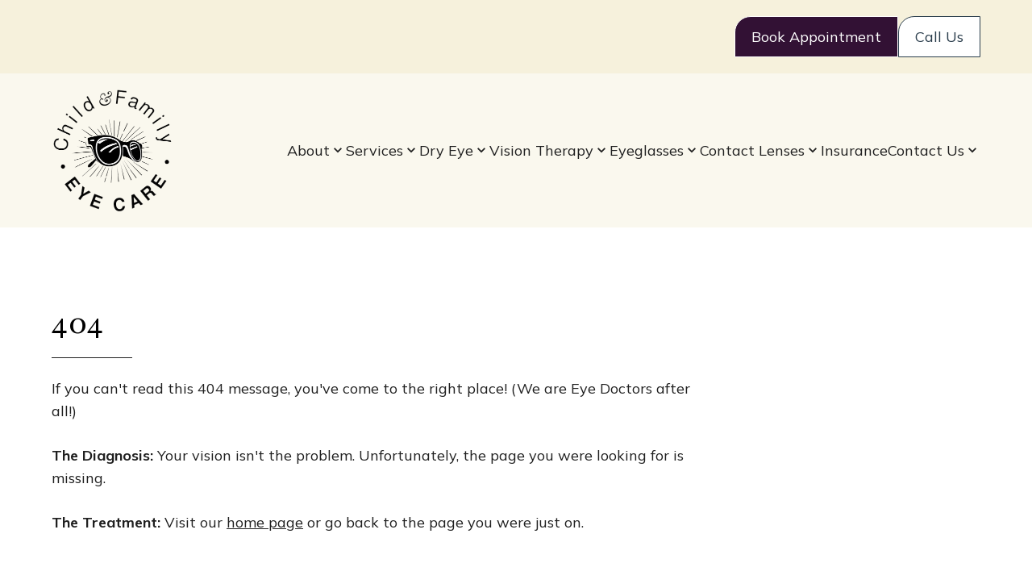

--- FILE ---
content_type: text/html
request_url: https://www.childandfamilyeyecare.com/2022/03/28/can-wearing-blue-light-glasses-help-you-sleep-better/
body_size: 14137
content:
<!DOCTYPE html>
	<html lang="en">
		<head>

			<title>404 - Child and Family Eye Care</title><meta charset="UTF-8"><meta name="viewport" content="width=device-width, initial-scale=1.0"><meta http-equiv="X-UA-Compatible" content="ie=edge"><meta http-equiv="Cache-Control" content="no-cache, no-store, must-revalidate"><link rel="preconnect" href="https://cdn.getsetpro.cloud" crossorigin>
			
			<link href="https://fonts.googleapis.com/css2?family=Mulish:wght@400&family=Mulish:wght@700&family=Playfair:wght@400&family=Playfair:wght@400&display=swap" rel="stylesheet">
		<meta name="description" content="Child and Family Eye Care"><meta name="google-site-verification" content="1poujr9_jUZ7Rk1i6rW0o3hIdoveNPuhdc8luiAAQ2w" /><meta name="site_id" content="935f3bb6-a6af-4d54-9aed-c2707c3fdadd"><meta name="post_id" content="019a9827-b72e-739d-8941-d727e100320c"><meta name="pe_account_id" content="2445"><meta name="pe_website_id" content="6382"><link rel="canonical" href="https://www.childandfamilyeyecare.com/404/"><meta property="og:url" content="https://www.childandfamilyeyecare.com/404/"><meta property="og:type" content="website"><meta property="og:title" content="404 - Child and Family Eye Care"><meta property="og:description" content="Child and Family Eye Care"><meta property="og:site_name" content="Child and Family Eye Care"><meta property="og:locale" content="en_US"><link rel="icon" href="https://cdn.getsetpro.cloud/sites/935f3bb6-a6af-4d54-9aed-c2707c3fdadd/live/media/019aa1f1-6222-749a-95c2-5b6b774e0386/favicon.png"><script type="application/ld+json">{
  "@context": "https://schema.org",
  "@type": "Organization",
  "name": "Child and Family Eye Care",
  "url": "https://www.childandfamilyeyecare.com",
  "logo": "https://storage.googleapis.com/ecp-samurai/20733/CF-New-Logo-Transp.png"
}</script>
<script type="application/ld+json">{
  "@context": "http://www.schema.org",
  "@type": "LocalBusiness",
  "name": "Child and Family Eye Care",
  "url": "https://www.childandfamilyeyecare.com",
  "logo": "https://storage.googleapis.com/ecp-samurai/20733/CF-New-Logo-Transp.png",
  "image": "https://storage.googleapis.com/ecp-samurai/20733/CF-New-Logo-Transp.png",
  "telephone": "281-292-1600",
  "description": "Eye Clinic & Contact Lens supplier, Eye Exams and Treatment of Dry Eye & Allergies, in Shenandoah, Texas, 77381. Call 281-292-1600",
  "address": {
    "@type": "PostalAddress",
    "streetAddress": "1508 Research Forest Drive, Suite 200",
    "addressLocality": "Shenandoah",
    "addressRegion": "Texas",
    "postalCode": "77381",
    "addressCountry": "United States"
  },
  "contactPoint": {
    "@type": "ContactPoint",
    "telephone": "281-292-1600",
    "contactType": "customer support"
  }
}</script>
<script type="application/ld+json">{
  "@context": "http://www.schema.org",
  "@type": "MedicalBusiness",
  "name": "Child and Family Eye Care",
  "url": "https://www.childandfamilyeyecare.com",
  "logo": "https://storage.googleapis.com/ecp-samurai/20733/CF-New-Logo-Transp.png",
  "image": "https://storage.googleapis.com/ecp-samurai/20733/CF-New-Logo-Transp.png",
  "telephone": "281-292-1600",
  "description": "Eye Clinic & Contact Lens supplier, Eye Exams and Treatment of Dry Eye & Allergies, in Shenandoah, Texas, 77381. Call 281-292-1600",
  "address": {
    "@type": "PostalAddress",
    "streetAddress": "1508 Research Forest Drive, Suite 200",
    "addressLocality": "Shenandoah",
    "addressRegion": "Texas",
    "postalCode": "77381",
    "addressCountry": "United States"
  },
  "contactPoint": {
    "@type": "ContactPoint",
    "telephone": "281-292-1600",
    "contactType": "customer support"
  }
}</script>
<script type="application/ld+json">{
  "@context": "http://www.schema.org",
  "@type": "Optician",
  "name": "Child and Family Eye Care",
  "url": "https://www.childandfamilyeyecare.com",
  "logo": "https://storage.googleapis.com/ecp-samurai/20733/CF-New-Logo-Transp.png",
  "image": "https://storage.googleapis.com/ecp-samurai/20733/CF-New-Logo-Transp.png",
  "telephone": "281-292-1600",
  "description": "Eye Clinic & Contact Lens supplier, Eye Exams and Treatment of Dry Eye & Allergies, in Shenandoah, Texas, 77381. Call 281-292-1600",
  "address": {
    "@type": "PostalAddress",
    "streetAddress": "1508 Research Forest Drive, Suite 200",
    "addressLocality": "Shenandoah",
    "addressRegion": "Texas",
    "postalCode": "77381",
    "addressCountry": "United States"
  },
  "contactPoint": {
    "@type": "ContactPoint",
    "telephone": "281-292-1600",
    "contactType": "customer support"
  }
}</script>
<script type="application/ld+json">{
  "@context": "http://www.schema.org",
  "@type": "MedicalSpecialty :: Optometric",
  "name": "Child and Family Eye Care",
  "url": "https://www.childandfamilyeyecare.com",
  "logo": "https://storage.googleapis.com/ecp-samurai/20733/CF-New-Logo-Transp.png",
  "image": "https://storage.googleapis.com/ecp-samurai/20733/CF-New-Logo-Transp.png",
  "telephone": "281-292-1600",
  "description": "Eye Clinic & Contact Lens supplier, Eye Exams and Treatment of Dry Eye & Allergies, in Shenandoah, Texas, 77381. Call 281-292-1600",
  "address": {
    "@type": "PostalAddress",
    "streetAddress": "1508 Research Forest Drive, Suite 200",
    "addressLocality": "Shenandoah",
    "addressRegion": "Texas",
    "postalCode": "77381",
    "addressCountry": "United States"
  },
  "contactPoint": {
    "@type": "ContactPoint",
    "telephone": "281-292-1600",
    "contactType": "customer support"
  }
}</script><script type="text/javascript">
    (function(c,l,a,r,i,t,y){
        c[a]=c[a]||function(){(c[a].q=c[a].q||[]).push(arguments)};
        t=l.createElement(r);t.async=1;t.src="https://www.clarity.ms/tag/"+i;
        y=l.getElementsByTagName(r)[0];y.parentNode.insertBefore(t,y);
    })(window, document, "clarity", "script", "uv6h5anz16");
</script>
				<script >
					dataLayer = [{
						'url': 'www.childandfamilyeyecare.com',
						'is_analytics_main_rollup': true,
						'is_analytics_tso_rollup': false,
						'is_analytics_provision_rollup': false,
						'analytics_site_ga4' : 'G-VDD20QBB5H',
						'is_site_aeg' : false
					}];
				</script>
			

			
			<script >(function(w,d,s,l,i){w[l]=w[l]||[];w[l].push({'gtm.start':
			new Date().getTime(),event:'gtm.js'});var f=d.getElementsByTagName(s)[0],
			j=d.createElement(s),dl=l!='dataLayer'?'&l='+l:'';j.defer=true;j.src=
			'https://www.googletagmanager.com/gtm.js?id='+i+dl;f.parentNode.insertBefore(j,f);
			})(window,document,'script','dataLayer','GTM-P6GSK34');</script>
			
		<style id="site-css">
		*, :after, :before {box-sizing: border-box;}

html{text-size-adjust: none;}
html,body{}
body{margin:0;padding:0;min-height:100vh;background:#fff}
body:has(.modal--active){overflow:hidden;}
img{max-width:100%;height:auto}
a{color:inherit}
a:hover{text-decoration:underline;}
[data-modal-link]{cursor:pointer;}

h1,.h1,h2,.h2,h3,.h3,h4,.h4,h5,.h5,h6,.h6,.section-heading{text-wrap:balance;word-break:break-word;}
.heading{word-break:break-word;text-wrap:balance;}
.heading a{text-decoration:none;}
h1 a,.h1 a,h2 a,.h2 a,h3 a,.h3 a,h4 a,.h4 a,h5 a,.h5 a,h6 a,.h6 a,.section-heading a{color:inherit}

h1:first-child,.h1:first-child,h2:first-child,.h2:first-child,h3:first-child,.h3:first-child,h4:first-child,.h4:first-child,h5:first-child,.h5:first-child,h6:first-child,.h6:first-child{margin-top:0}
h1:last-child,.h1:last-child,h2:last-child,.h2:last-child,h3:last-child,.h3:last-child,h4:last-child,.h4:last-child,h5:last-child,.h5:last-child,h6:last-child,.h6:last-child{margin-bottom:0}

p{margin:0}
p:not(:last-child){margin-bottom:1.5em}
ul{margin:0;}
ul:not(:last-child){margin-bottom:1.5em}
b,strong{font-weight:bold;}

.section{display:flex;flex-direction:column} 
.section__container{margin:0 auto;width:100%;zzzposition:relative} 

.site-grid{display:grid;}
.site-grid:has(> .cpt--empty-placeholder){display:block !important;}
	
.components{display:flex;flex-direction:column}
.cpt{position:relative;}

.cpt--region--header a, .cpt--region--footer a{text-decoration: none;}
	
.text-container{display:inline-block;width:100%}

body:not(.is-dashboard) [data-animate]{opacity:0;}
@media (prefers-reduced-motion: reduce) {
  [data-animate]{opacity:1;animation:none !important;}
}

[data-link]{cursor:pointer}


.responsive-text{}
.responsive-text span:not(.responsive-text--base){display:none}

.button{display:inline-flex;align-items:center;justify-content:center;background:none;padding:0;text-align:center;gap:.6em;text-decoration:none;transition: background-color 0.2s,border-color 0.2s;vertical-align:middle;border:none;font-family:inherit;font-size:inherit;}
.button:hover{text-decoration:none;}
.button__icon{display:flex;align-items:center;}
.button__label{flex:1;display:inline-flex;align-items:center}

.icon{display:inline-flex;align-items:center;justify-content:center;text-decoration:none;transition:.2s background-color;vertical-align:middle;border:none;}
.icon-svg{width:1em;height:1em;}
.icon-svg-background{width:1em;height:1em;background-color:currentcolor;mask-repeat: no-repeat; mask-position: 50% 50%;mask-size:contain}

.cpt--type-image{font-size:0;}
.cpt--type-image .image{display:inline-block;}
.cpt--type-image .image img{width:100%;height:100%;object-fit:cover;}

body:not(.is-dashboard) .sticky-active {position: sticky;z-index: var(--sticky-z, 1000);background: var(--sticky-bg, inherit);}
body:not(.is-dashboard) .sticky-active:not(.sticky-position--bottom) {top: var(--sticky-top, 0px);}
body:not(.is-dashboard) .sticky-active.sticky-position--bottom {bottom: var(--sticky-bottom, 0px);}
		
		
		:root { --breakpoint_size_xl: 1500px; --breakpoint_size_lg: 1200px; --breakpoint_size_md: 768px; --breakpoint_size_sm: 420px; --space_0: 0px; --space_1: 4px; --space_2: 8px; --space_3: 12px; --space_4: 16px; --space_5: 24px; --space_6: 32px; --space_7: 48px; --space_8: 64px; --space_9: 96px; --space_10: 128px; } body { font-family: Mulish; font-weight: 400; } a { text-underline-offset:  ; } .text-container:has([style*="text-align"]) { max-width: none; } strong, b{ font-weight: 700; } :root { font-size:18px; } body { line-height: 1.6; } .text-container { max-width: 800px; } .components > *:not(:last-child){ margin-bottom: 24px; } h1:where(:not(.heading)), .h1 { font-size: 2.4em; line-height: 1; } h1:where(:not(.heading)), .h1 { } h2:where(:not(.heading)), .h2 { font-size: 2.2em; line-height: 1; } h2:where(:not(.heading)), .h2 { } h3:where(:not(.heading)), .h3 { font-size: 2em; line-height: 1; } h3:where(:not(.heading)), .h3 { } h4:where(:not(.heading)), .h4 { font-size: 1.75em; line-height: 1; } h4:where(:not(.heading)), .h4 { } h5:where(:not(.heading)), .h5 { font-size: 1.5em; line-height: 1; } h5:where(:not(.heading)), .h5 { } h6:where(:not(.heading)), .h6 { font-size: 1em; line-height: 1; } h6:where(:not(.heading)), .h6 { } @media (max-width: 1500px) { :root { ; } body { } .text-container { } .components > *:not(:last-child){ margin-bottom: 24px; } h1:where(:not(.heading)), .h1 { } h2:where(:not(.heading)), .h2 { } h3:where(:not(.heading)), .h3 { } h4:where(:not(.heading)), .h4 { } h5:where(:not(.heading)), .h5 { font-size: 1.5em; } h6:where(:not(.heading)), .h6 { } }

		@media (max-width: 1500px) {
			.responsive-text span.responsive-text--xl{display:inline}
			.responsive-text span:not(.responsive-text--xl){display:none}
		}
		@media (max-width: 1200px) {
			.responsive-text span.responsive-text--lg{display:inline}
			.responsive-text span:not(.responsive-text--lg){display:none}
		}
		@media (max-width: 768px) {
			.responsive-text span.responsive-text--md{display:inline}
			.responsive-text span:not(.responsive-text--md){display:none}
		}
		@media (max-width: 420px) {
			.responsive-text span.responsive-text--sm{display:inline}
			.responsive-text span:not(.responsive-text--sm){display:none}
		}

		@media (min-width: 1200px) {
			html .cpt--visible-lg:not(.cpt--visible-xl),html .cpt--visible-md:not(.cpt--visible-xl),html .cpt--visible-sm:not(.cpt--visible-xl) {
			    display: none;
			}
		}
		@media (min-width: 769px) and (max-width: 1200px) {
			html .cpt--visible-xl:not(.cpt--visible-lg),
			html .cpt--visible-md:not(.cpt--visible-lg),
			html .cpt--visible-sm:not(.cpt--visible-lg) {
			    display: none;
			}
		}
		@media (min-width: 421px) and (max-width: 768px) {
			html .cpt--visible-xl:not(.cpt--visible-md),
			html .cpt--visible-lg:not(.cpt--visible-md),
			html .cpt--visible-sm:not(.cpt--visible-md) {
			    display: none;
			}
		}
		@media (max-width: 420px) {
			html .cpt--visible-xl:not(.cpt--visible-sm),
			html .cpt--visible-lg:not(.cpt--visible-sm),
			html .cpt--visible-md:not(.cpt--visible-sm) {
			    display: none;
			}
		}
	

		

	</style><script>
function getCookie(name) {
    let matches = document.cookie.match(new RegExp(
        "(?:^|; )" + name.replace(/([\.$?*|{}\(\)\[\]\\\/\+^])/g, '\\$1') + "=([^;]*)"
    ));
    return matches ? decodeURIComponent(matches[1]) : undefined;
}

function setCookie(name, value, days) {
    let expires = "";
    if (days) {
        let date = new Date();
        date.setTime(date.getTime() + (days * 24 * 60 * 60 * 1000));
        expires = "; expires=" + date.toUTCString();
    }
    document.cookie = name + "=" + (value || "") + expires + "; path=/";
}


document.addEventListener("DOMContentLoaded", function(event){

	// Animations on scrolling into view
	const intersectionObserverCallbackAnimation = (entries, observer_animation) => {
		entries.forEach(entry => {
			if (entry.isIntersecting) {
				const animationClass = entry.target.getAttribute('data-animate');
				entry.target.removeAttribute('data-animate')
				entry.target.classList.add(animationClass);
				observer_animation.unobserve(entry.target);
			}
		});
	};
	const observer_animation = new IntersectionObserver(intersectionObserverCallbackAnimation, {
		root: null,
		rootMargin: '0px',
		threshold: .5
	});
	const targets_animation = document.querySelectorAll('[data-animate]');
	targets_animation.forEach(element => {
		observer_animation.observe(element);
	});


	// Lazy load backgrounds
	const intersectionObserverCallbackBackgroundLazyload = (entries, observer_background_lazyload) => {
		entries.forEach(entry => {
			if (entry.isIntersecting) {
				const background_image = entry.target.getAttribute('data-background-image-src');
				entry.target.removeAttribute('data-background-image-src')
				entry.target.style.backgroundImage = 'url('+background_image+')';
				observer_background_lazyload.unobserve(entry.target);
			}
		});
	};
	const observer_background_lazyload = new IntersectionObserver(intersectionObserverCallbackBackgroundLazyload, {
		root: null,
		rootMargin: '0px',
		threshold: 0
	});
	const targets_background_lazyload = document.querySelectorAll('[data-background-image-src]');
	targets_background_lazyload.forEach(element => {
		observer_background_lazyload.observe(element);
	});


	// Smooth scrolling
	document.querySelectorAll('a[href^="#"]:not(.show-more-toggle)').forEach(anchor => {
		anchor.addEventListener('click', function (event) {
			const targetId = this.getAttribute('href');
			if (targetId === '#') return;
			event.preventDefault();
			const targetElement = document.querySelector(targetId);
			if (targetElement) {
				targetElement.scrollIntoView({ behavior: 'smooth' });
			}
		});
	});


	// Make any element with data-link clickable
	document.querySelectorAll('[data-link]').forEach(element => {
		element.style.cursor = 'pointer';
		element.addEventListener('click', function (event) {
			const url = this.getAttribute('data-link');
			const target = this.getAttribute('data-link-target');

			if (url) {
				if (target === '_blank') {
					window.open(url, '_blank', 'noopener,noreferrer');
				} else {
					window.location.href = url;
				}
			}
		});
	});

}); </script> <style>.cpt--id-oWR2omUALr { padding-top: 20px; padding-right: 64px; padding-bottom: 20px; padding-left: 64px; } .cpt--id-oWR2omUALr.cpt .section__container { max-width: 1200px; } @media (max-width: 1500px) { .cpt--id-oWR2omUALr { } .cpt--id-oWR2omUALr.cpt .section__container { } }@media (max-width: 768px) { .cpt--id-oWR2omUALr { padding-right: 24px; padding-left: 24px; } .cpt--id-oWR2omUALr.cpt .section__container { max-width: 1200px; } }@media (max-width: 420px) { .cpt--id-oWR2omUALr { } .cpt--id-oWR2omUALr.cpt .section__container { } } .cpt--id-oWR2omUALr {color:#202020} .cpt--id-oWR2omUALr a{color:#202020} .cpt--id-oWR2omUALr h1:not(.heading), .cpt--id-oWR2omUALr .h1{color:#202020} .cpt--id-oWR2omUALr h2:not(.heading), .cpt--id-oWR2omUALr .h2{color:#202020} .cpt--id-oWR2omUALr h3:not(.heading), .cpt--id-oWR2omUALr .h3{color:#202020} .cpt--id-oWR2omUALr h4:not(.heading), .cpt--id-oWR2omUALr .h4{color:#202020} .cpt--id-oWR2omUALr h5:not(.heading), .cpt--id-oWR2omUALr .h5{color:#202020} .cpt--id-oWR2omUALr h6:not(.heading), .cpt--id-oWR2omUALr .h6{color:#202020}</style><style>.cpt--id-oWR2omUALr.cpt { }</style><style>.cpt--id-oWR2omUALr-background .cpt-background__image { background-position: center; } .cpt--id-oWR2omUALr-background { position: absolute; top: 0; right: 0; bottom: 0; left: 0; background-color: #F6F1DC; overflow:hidden; } .cpt--id-oWR2omUALr-background .cpt-background { width: 100%; height: 100%; } .cpt--id-oWR2omUALr-background { } .cpt--id-oWR2omUALr-background .background, .cpt--id-oWR2omUALr-background .cpt-background__image, .cpt--id-oWR2omUALr-background .cpt-background__overlay { }</style><style>.cpt--id-oWR2omUALr-background.cpt { }</style><style>.cpt--id-ifMYxSmF1D .site-grid { display: grid; grid-template-columns: repeat(12, minmax(0, 1fr)); column-gap: clamp(0px, 64px, calc((100% - 12 * 64px))); row-gap: 32px; } .cpt--id-ifMYxSmF1D { } @media (max-width: 1200px) { .cpt--id-ifMYxSmF1D .site-grid { display: grid; grid-template-columns: repeat(12, minmax(0, 1fr)); column-gap: clamp(0px, 48px, calc((100% - 12 * 48px))); row-gap: 32px; } .cpt--id-ifMYxSmF1D { } }@media (max-width: 768px) { .cpt--id-ifMYxSmF1D .site-grid { display: grid; grid-template-columns: repeat(12, minmax(0, 1fr)); column-gap: clamp(0px, 24px, calc((100% - 12 * 24px))); row-gap: 24px; } .cpt--id-ifMYxSmF1D { } }</style><style>.cpt--id-ifMYxSmF1D.cpt { }</style><style>.cpt--id-ifMYxSmF1D-background .cpt-background__image { background-position: center; } .cpt--id-ifMYxSmF1D-background { position: absolute; top: 0; right: 0; bottom: 0; left: 0; overflow:hidden; } .cpt--id-ifMYxSmF1D-background .cpt-background { width: 100%; height: 100%; } .cpt--id-ifMYxSmF1D-background { } .cpt--id-ifMYxSmF1D-background .background, .cpt--id-ifMYxSmF1D-background .cpt-background__image, .cpt--id-ifMYxSmF1D-background .cpt-background__overlay { }</style><style>.cpt--id-2T3gfVKWEC { grid-column: span 6; } @media (max-width: 768px) { .cpt--id-2T3gfVKWEC { grid-column: span 12; } } .cpt--id-2T3gfVKWEC {color:#202020} .cpt--id-2T3gfVKWEC a{color:#202020} .cpt--id-2T3gfVKWEC h1:not(.heading), .cpt--id-2T3gfVKWEC .h1{color:#202020} .cpt--id-2T3gfVKWEC h2:not(.heading), .cpt--id-2T3gfVKWEC .h2{color:#202020} .cpt--id-2T3gfVKWEC h3:not(.heading), .cpt--id-2T3gfVKWEC .h3{color:#202020} .cpt--id-2T3gfVKWEC h4:not(.heading), .cpt--id-2T3gfVKWEC .h4{color:#202020} .cpt--id-2T3gfVKWEC h5:not(.heading), .cpt--id-2T3gfVKWEC .h5{color:#202020} .cpt--id-2T3gfVKWEC h6:not(.heading), .cpt--id-2T3gfVKWEC .h6{color:#202020}</style><style>.cpt--id-2T3gfVKWEC.cpt { }</style><style>.cpt--id-2T3gfVKWEC-background .cpt-background__image { background-position: center; } .cpt--id-2T3gfVKWEC-background { position: absolute; top: 0; right: 0; bottom: 0; left: 0; overflow:hidden; } .cpt--id-2T3gfVKWEC-background .cpt-background { width: 100%; height: 100%; } .cpt--id-2T3gfVKWEC-background { } .cpt--id-2T3gfVKWEC-background .background, .cpt--id-2T3gfVKWEC-background .cpt-background__image, .cpt--id-2T3gfVKWEC-background .cpt-background__overlay { }</style><style>.cpt--id-BP7raahQgs { grid-column: span 6; } @media (max-width: 768px) { .cpt--id-BP7raahQgs { grid-column: span 12; } } .cpt--id-BP7raahQgs {color:#202020} .cpt--id-BP7raahQgs a{color:#202020} .cpt--id-BP7raahQgs h1:not(.heading), .cpt--id-BP7raahQgs .h1{color:#202020} .cpt--id-BP7raahQgs h2:not(.heading), .cpt--id-BP7raahQgs .h2{color:#202020} .cpt--id-BP7raahQgs h3:not(.heading), .cpt--id-BP7raahQgs .h3{color:#202020} .cpt--id-BP7raahQgs h4:not(.heading), .cpt--id-BP7raahQgs .h4{color:#202020} .cpt--id-BP7raahQgs h5:not(.heading), .cpt--id-BP7raahQgs .h5{color:#202020} .cpt--id-BP7raahQgs h6:not(.heading), .cpt--id-BP7raahQgs .h6{color:#202020}</style><style>.cpt--id-BP7raahQgs.cpt { }</style><style>.cpt--id-BP7raahQgs-background .cpt-background__image { background-position: center; } .cpt--id-BP7raahQgs-background { position: absolute; top: 0; right: 0; bottom: 0; left: 0; overflow:hidden; } .cpt--id-BP7raahQgs-background .cpt-background { width: 100%; height: 100%; } .cpt--id-BP7raahQgs-background { } .cpt--id-BP7raahQgs-background .background, .cpt--id-BP7raahQgs-background .cpt-background__image, .cpt--id-BP7raahQgs-background .cpt-background__overlay { }</style><style>.cpt--id-prGmqU37j0 .button-group { display: flex; gap: var(--space_3); } .cpt--id-prGmqU37j0 .button { text-align: center; } .cpt--id-prGmqU37j0 .button .button__icon { order: unset; } .cpt--id-prGmqU37j0 .button-group { justify-content: flex-end; text-align: right; } @media (max-width: 1500px) { .cpt--id-prGmqU37j0 .button-group { } }@media (max-width: 768px) { .cpt--id-prGmqU37j0 .button-group { justify-content: center; text-align: center; } }@media (max-width: 420px) { .cpt--id-prGmqU37j0 .button-group { } }</style><style>.cpt--id-prGmqU37j0.cpt { }</style><style>.cpt--id-a6oxW5newm { padding: 0; } .cpt--id-a6oxW5newm .show-more-toggle svg { vertical-align: middle; width: 18px; height: 18px; } .cpt--id-a6oxW5newm .button { line-height: 1.1; border-style: solid; border-top-width: 1px; border-bottom-width: 1px; border-left-width: 1px; border-right-width: 1px; border-top-left-radius: 20px; padding-top: 15px; padding-bottom: 15px; padding-left: 20px; padding-right: 20px; } .cpt--id-a6oxW5newm .button .button__label { } .cpt--id-a6oxW5newm .button .button__icon { order: unset; } .cpt--id-a6oxW5newm .button { background-color: #321134; color: #ffffff; } .cpt--id-a6oxW5newm .button .button__icon { color: #ffffff; } .cpt--id-a6oxW5newm .button:hover { background-color: #ffffff; color: #321134; border-top-color: #321134; border-bottom-color: #321134; border-left-color: #321134; border-right-color: #321134; } .cpt--id-a6oxW5newm .button:hover .button__icon { } @media (max-width: 1500px) { .cpt--id-a6oxW5newm .button { border-style: solid; } .cpt--id-a6oxW5newm .button .button__label { } .cpt--id-a6oxW5newm .button .button__icon { order: unset; } }@media (max-width: 768px) { .cpt--id-a6oxW5newm .button { border-style: solid; padding-top: .75em; padding-bottom: .75em; padding-left: 1.5em; padding-right: 1.5em; } .cpt--id-a6oxW5newm .button .button__label { } .cpt--id-a6oxW5newm .button .button__icon { order: unset; } }@media (max-width: 420px) { .cpt--id-a6oxW5newm .button { border-style: solid; } .cpt--id-a6oxW5newm .button .button__label { } .cpt--id-a6oxW5newm .button .button__icon { order: unset; } }</style><style>.cpt--id-a6oxW5newm.cpt { }</style><style>.cpt--id-WZsEqtrmH5 { padding: 0; } .cpt--id-WZsEqtrmH5 .show-more-toggle svg { vertical-align: middle; width: 18px; height: 18px; } .cpt--id-WZsEqtrmH5 .button { line-height: 1.1; border-style: solid; border-top-width: 1px; border-bottom-width: 1px; border-left-width: 1px; border-right-width: 1px; border-top-left-radius: 20px; padding-top: 15px; padding-bottom: 15px; padding-left: 20px; padding-right: 20px; } .cpt--id-WZsEqtrmH5 .button .button__label { } .cpt--id-WZsEqtrmH5 .button .button__icon { order: unset; } .cpt--id-WZsEqtrmH5 .button { background-color: #ffffff; color: #2a3d4c; border-top-color: #2a3d4c; border-bottom-color: #2a3d4c; border-left-color: #2a3d4c; border-right-color: #2a3d4c; } .cpt--id-WZsEqtrmH5 .button .button__icon { color: #2a3d4c; } .cpt--id-WZsEqtrmH5 .button:hover { background-color: #2a3d4c; color: #ffffff; border-top-color: #2a3d4c; border-bottom-color: #2a3d4c; border-left-color: #2a3d4c; border-right-color: #2a3d4c; } .cpt--id-WZsEqtrmH5 .button:hover .button__icon { color: #ffffff; } @media (max-width: 1500px) { .cpt--id-WZsEqtrmH5 .button { border-style: solid; } .cpt--id-WZsEqtrmH5 .button .button__label { } .cpt--id-WZsEqtrmH5 .button .button__icon { order: unset; } }@media (max-width: 768px) { .cpt--id-WZsEqtrmH5 .button { border-style: solid; padding-top: .75em; padding-bottom: .75em; padding-left: 1.5em; padding-right: 1.5em; } .cpt--id-WZsEqtrmH5 .button .button__label { } .cpt--id-WZsEqtrmH5 .button .button__icon { order: unset; } }@media (max-width: 420px) { .cpt--id-WZsEqtrmH5 .button { border-style: solid; } .cpt--id-WZsEqtrmH5 .button .button__label { } .cpt--id-WZsEqtrmH5 .button .button__icon { order: unset; } }</style><style>.cpt--id-WZsEqtrmH5.cpt { }</style><style>.cpt.cpt--id-jb2SQWFQAK { padding-top: 20px; padding-right: 64px; padding-bottom: 20px; padding-left: 64px; } .cpt.cpt--id-jb2SQWFQAK.cpt .section__container { max-width: 1200px; } .cpt.cpt--id-jb2SQWFQAK .header__logo { width: 10%; } .cpt--id-jb2SQWFQAK .header__menu { } @media (max-width: 1500px) { .cpt.cpt--id-jb2SQWFQAK { } .cpt.cpt--id-jb2SQWFQAK.cpt .section__container { } .cpt.cpt--id-jb2SQWFQAK .header__logo { width: 10%; } .cpt--id-jb2SQWFQAK .header__menu { } }@media (max-width: 768px) { .cpt.cpt--id-jb2SQWFQAK { padding-right: 24px; padding-left: 24px; } .cpt.cpt--id-jb2SQWFQAK.cpt .section__container { max-width: 1200px; } .cpt.cpt--id-jb2SQWFQAK .header__logo { width: 10%; } .cpt--id-jb2SQWFQAK .header__menu { } }@media (max-width: 420px) { .cpt.cpt--id-jb2SQWFQAK { } .cpt.cpt--id-jb2SQWFQAK.cpt .section__container { } .cpt.cpt--id-jb2SQWFQAK .header__logo { width: 20%; } .cpt--id-jb2SQWFQAK .header__menu { } } .cpt--id-jb2SQWFQAK{ z-index:2; } .cpt--id-jb2SQWFQAK .header__wrapper{ display:flex; column-gap:var(--space_5); align-items:center; position:relative; } .cpt--id-jb2SQWFQAK .header__components{ text-align:right; } .cpt--id-jb2SQWFQAK .header__menu .menu--current > a{ font-weight:bold; } .cpt--id-jb2SQWFQAK .theme-background-color{ position:absolute; top:0; right:0; bottom:0; left:0; background-color:#FAF8EE; } @media (min-width: 768px) { .cpt--id-jb2SQWFQAK .header__logo{ display:flex; align-items:center; min-width:150px; } .cpt--id-jb2SQWFQAK .header__logo img{ max-width:100%; } .cpt--id-jb2SQWFQAK .header__content{ flex:1; text-align:right; } .cpt--id-jb2SQWFQAK .header__logo .img--logo{ display:block; } .cpt--id-jb2SQWFQAK .header__logo .img--logo-responsive{ display:none; } } @media (max-width: 768px) { .cpt--id-jb2SQWFQAK .grid{} .cpt--id-jb2SQWFQAK .header__logo{} .cpt--id-jb2SQWFQAK .header__logo img{} .cpt--id-jb2SQWFQAK .header__logo .img--logo{ display:none; } .cpt--id-jb2SQWFQAK .header__logo .img--logo-responsive{ display:block; } .cpt--id-jb2SQWFQAK .header__content{ flex:1; text-align:right; display:flex; align-items:center; row-gap:var(--space_3); column-gap:var(--space_3); } .cpt--id-jb2SQWFQAK .header__content .header__components{ flex:1; margin:0; } } .cpt--id-jb2SQWFQAK {color:#202020} .cpt--id-jb2SQWFQAK a{color:#202020} .cpt--id-jb2SQWFQAK h1:not(.heading), .cpt--id-jb2SQWFQAK .h1{color:#000000} .cpt--id-jb2SQWFQAK h2:not(.heading), .cpt--id-jb2SQWFQAK .h2{color:#000000} .cpt--id-jb2SQWFQAK h3:not(.heading), .cpt--id-jb2SQWFQAK .h3{color:#000000} .cpt--id-jb2SQWFQAK h4:not(.heading), .cpt--id-jb2SQWFQAK .h4{color:#000000} .cpt--id-jb2SQWFQAK h5:not(.heading), .cpt--id-jb2SQWFQAK .h5{color:#000000} .cpt--id-jb2SQWFQAK h6:not(.heading), .cpt--id-jb2SQWFQAK .h6{color:#000000}</style><style>.cpt--id-jb2SQWFQAK.cpt { }</style><style>.cpt--id-jb2SQWFQAK-logo { font-size: 0; } .cpt--id-jb2SQWFQAK-logo .image { display: inline-block; } .cpt--id-jb2SQWFQAK-logo .image img { width: 100%; height: 100%; object-fit: cover; } .cpt--id-jb2SQWFQAK-logo { } .cpt--id-jb2SQWFQAK-logo .image { } .cpt--id-jb2SQWFQAK-logo img { box-shadow: 0 0   #000000; } .cpt--id-jb2SQWFQAK-logo img { } .cpt--id-jb2SQWFQAK-logo img:hover { } @media (max-width: 1500px) { .cpt--id-jb2SQWFQAK-logo { } .cpt--id-jb2SQWFQAK-logo .image { } .cpt--id-jb2SQWFQAK-logo img { box-shadow: 0 0   #000000; } }</style><style>.cpt--id-jb2SQWFQAK-logo.cpt { }</style><style>.cpt--id-jb2SQWFQAK-logo_responsive { font-size: 0; } .cpt--id-jb2SQWFQAK-logo_responsive .image { display: inline-block; } .cpt--id-jb2SQWFQAK-logo_responsive .image img { width: 100%; height: 100%; object-fit: cover; } .cpt--id-jb2SQWFQAK-logo_responsive { } .cpt--id-jb2SQWFQAK-logo_responsive .image { } .cpt--id-jb2SQWFQAK-logo_responsive img { box-shadow: 0 0   #000000; } .cpt--id-jb2SQWFQAK-logo_responsive img { } .cpt--id-jb2SQWFQAK-logo_responsive img:hover { } @media (max-width: 1500px) { .cpt--id-jb2SQWFQAK-logo_responsive { } .cpt--id-jb2SQWFQAK-logo_responsive .image { } .cpt--id-jb2SQWFQAK-logo_responsive img { box-shadow: 0 0   #000000; } }</style><style>.cpt--id-jb2SQWFQAK-logo_responsive.cpt { }</style><style>.cpt.cpt--id-jb2SQWFQAK-header_menu .menu { } .cpt.cpt--id-jb2SQWFQAK-header_menu .menu ul ul li{ } .cpt.cpt--id-jb2SQWFQAK-header_menu .menu ul{ } .cpt.cpt--id-jb2SQWFQAK-header_menu .menu__responsive-menu-open-wrapper{ } .cpt--id-jb2SQWFQAK-header_menu{ z-index:2; } @media (min-width: 768px) { .cpt--id-jb2SQWFQAK-header_menu .menu{ line-height:1.2; } .cpt--id-jb2SQWFQAK-header_menu .menu__responsive-menu-close{ display:none; } .cpt--id-jb2SQWFQAK-header_menu .menu ul{ margin:0; padding:0; list-style:none; display:inline-flex; gap:var(--space_5); } .cpt--id-jb2SQWFQAK-header_menu .menu ul li{ display:flex; margin:0; padding:0; list-style:none; position:relative; align-items:center; text-align:left; color:inherit; } .cpt--id-jb2SQWFQAK-header_menu .menu ul li.menu--mobile-only{ display:none; } .cpt--id-jb2SQWFQAK-header_menu .menu ul li:hover{ } .cpt--id-jb2SQWFQAK-header_menu .menu > ul > li.menu--current{ } .cpt--id-jb2SQWFQAK-header_menu li.menu--current > a{ font-weight:bold; } .cpt--id-jb2SQWFQAK-header_menu li.menu--ancestor-is-current > a{ } .cpt--id-jb2SQWFQAK-header_menu .menu ul li a{ display:block; text-decoration:none; padding:.75em 0em; line-height:1.2; position:relative; color:inherit; } .cpt--id-jb2SQWFQAK-header_menu .menu__accordion-toggle { background:none; color:inherit; border:none; cursor:pointer; display:flex; align-items:center; justify-content:center; transition:transform 0.3s ease; padding:0; margin:0; pointer-events:none; } .cpt--id-jb2SQWFQAK-header_menu .menu ul li ul{ opacity:1; visibility:visible; display:block; position:absolute; top:100%; left:0; background-color:#ffffff ; box-shadow:0 0 5px rgba(0,0,0,0.1); min-width:200px; transition:.1s all; margin-top:0px; transition:.1s all; } .cpt--id-jb2SQWFQAK-header_menu .menu ul li ul[hidden] { opacity:0; visibility:hidden; margin-top:5px; } .cpt--id-jb2SQWFQAK-header_menu .menu ul li ul li ul { top:0; left:100%; } .cpt--id-jb2SQWFQAK-header_menu .menu ul li:last-child ul { right:0; left:auto; } .cpt--id-jb2SQWFQAK-header_menu .menu ul li:last-child ul li ul { top:0; left:auto; right:100%; } .cpt--id-jb2SQWFQAK-header_menu .menu ul li ul li{ border-bottom:1px solid #efefef; color:#000000; } .cpt--id-jb2SQWFQAK-header_menu .menu ul li ul li.menu--current{ } .cpt--id-jb2SQWFQAK-header_menu .menu > ul > li > ul > li:hover{ background-color: color-mix(in oklab, #ffffff 98%, black); } .cpt--id-jb2SQWFQAK-header_menu .menu ul li ul li .menu__accordion-toggle { position:absolute; right:.5em; } .cpt--id-jb2SQWFQAK-header_menu .menu ul li ul li a{ flex:1; padding:.75em 1em; color:inherit; } .cpt--id-jb2SQWFQAK-header_menu .menu__responsive-menu-open{ display:none; } .cpt--id-jb2SQWFQAK-header_menu .menu-focus-close-menu{ font-size:0; display:block; } } @media (max-width: 768px) { .cpt--id-jb2SQWFQAK-header_menu .menu__responsive-menu-close{ text-align:right; display:block; padding:10px 6px; cursor:pointer; color:#000000; } .cpt--id-jb2SQWFQAK-header_menu .menu__responsive-menu-open{ flex:0; display:inline-flex; gap:5px; align-items:center; text-decoration:none; } .cpt--id-jb2SQWFQAK-header_menu .menu{ opacity:0; visibility:hidden; background-color:#ffffff; padding:0px; position:fixed; top:0; bottom:0; left:0; right:0; box-shadow:0 10px 20px rgba(0,0,0,0.05); } .cpt--id-jb2SQWFQAK-header_menu.responsive-menu-active .menu{ opacity:1; visibility:visible; transition:.2s all; } .cpt--id-jb2SQWFQAK-header_menu .menu ul{ display:block; margin:0; padding:0; list-style:none; } .cpt--id-jb2SQWFQAK-header_menu .menu ul li{ position:relative; border-top:1px solid #efefef; color:#000000; text-align:left; } .cpt--id-jb2SQWFQAK-header_menu .menu ul li.menu--mobile-only{ display:block; } .cpt--id-jb2SQWFQAK-header_menu .menu ul li a{ display:block; text-decoration:none; padding:.75em 1em; line-height:1.2; flex:1; color:inherit; } .cpt--id-jb2SQWFQAK-header_menu .menu ul li ul[hidden] { display:none; } .cpt--id-jb2SQWFQAK-header_menu .menu ul li ul li{ padding-left:20px; } .cpt--id-jb2SQWFQAK-header_menu .menu-focus-close-menu{ font-size:0; display:block; } .cpt--id-jb2SQWFQAK-header_menu .menu__accordion-toggle { line-height:0; background:none; border:none; margin:0; padding:0; cursor:pointer; color:inherit; position:absolute; top:.5em; right:1em; padding:.5em } .cpt--id-jb2SQWFQAK-header_menu .menu__accordion-toggle[aria-expanded="true"] .menu__accordion-icon { transform:rotate(180deg); } .cpt--id-jb2SQWFQAK-header_menu .menu__accordion-icon { pointer-events:none; transition:transform 0.1s ease; width:20px; height:20px; } } .cpt--id-jb2SQWFQAK-header_menu {color:#202020} .cpt--id-jb2SQWFQAK-header_menu a{color:#202020} .cpt--id-jb2SQWFQAK-header_menu h1:not(.heading), .cpt--id-jb2SQWFQAK-header_menu .h1{color:#000000} .cpt--id-jb2SQWFQAK-header_menu h2:not(.heading), .cpt--id-jb2SQWFQAK-header_menu .h2{color:#000000} .cpt--id-jb2SQWFQAK-header_menu h3:not(.heading), .cpt--id-jb2SQWFQAK-header_menu .h3{color:#000000} .cpt--id-jb2SQWFQAK-header_menu h4:not(.heading), .cpt--id-jb2SQWFQAK-header_menu .h4{color:#000000} .cpt--id-jb2SQWFQAK-header_menu h5:not(.heading), .cpt--id-jb2SQWFQAK-header_menu .h5{color:#000000} .cpt--id-jb2SQWFQAK-header_menu h6:not(.heading), .cpt--id-jb2SQWFQAK-header_menu .h6{color:#000000}</style><style>.cpt--id-jb2SQWFQAK-header_menu.cpt { }</style><style>.cpt--id-uUiXvPB4Er { padding-top: 96px; padding-right: 64px; padding-bottom: 96px; padding-left: 64px; } .cpt--id-uUiXvPB4Er.cpt .section__container { max-width: 1200px; } @media (max-width: 1500px) { .cpt--id-uUiXvPB4Er { } .cpt--id-uUiXvPB4Er.cpt .section__container { } }@media (max-width: 768px) { .cpt--id-uUiXvPB4Er { padding-top: 48px; padding-right: 24px; padding-bottom: 48px; padding-left: 24px; } .cpt--id-uUiXvPB4Er.cpt .section__container { max-width: 1200px; } }@media (max-width: 420px) { .cpt--id-uUiXvPB4Er { } .cpt--id-uUiXvPB4Er.cpt .section__container { } } .cpt--id-uUiXvPB4Er {color:#202020} .cpt--id-uUiXvPB4Er a{color:#202020} .cpt--id-uUiXvPB4Er h1:not(.heading), .cpt--id-uUiXvPB4Er .h1{color:#000000} .cpt--id-uUiXvPB4Er h2:not(.heading), .cpt--id-uUiXvPB4Er .h2{color:#000000} .cpt--id-uUiXvPB4Er h3:not(.heading), .cpt--id-uUiXvPB4Er .h3{color:#000000} .cpt--id-uUiXvPB4Er h4:not(.heading), .cpt--id-uUiXvPB4Er .h4{color:#000000} .cpt--id-uUiXvPB4Er h5:not(.heading), .cpt--id-uUiXvPB4Er .h5{color:#000000} .cpt--id-uUiXvPB4Er h6:not(.heading), .cpt--id-uUiXvPB4Er .h6{color:#000000}</style><style>.cpt--id-uUiXvPB4Er.cpt { }</style><style>.cpt--id-uUiXvPB4Er-background .cpt-background__image { background-position: center; } .cpt--id-uUiXvPB4Er-background { position: absolute; top: 0; right: 0; bottom: 0; left: 0; background-color: #ffffff; overflow:hidden; } .cpt--id-uUiXvPB4Er-background .cpt-background { width: 100%; height: 100%; } .cpt--id-uUiXvPB4Er-background { } .cpt--id-uUiXvPB4Er-background .background, .cpt--id-uUiXvPB4Er-background .cpt-background__image, .cpt--id-uUiXvPB4Er-background .cpt-background__overlay { }</style><style>.cpt--id-uUiXvPB4Er-background.cpt { }</style><style>.cpt--id-lVNGX7YIlx .site-grid { display: grid; grid-template-columns: repeat(12, minmax(0, 1fr)); column-gap: clamp(0px, 64px, calc((100% - 12 * 64px))); row-gap: 32px; } .cpt--id-lVNGX7YIlx { } @media (max-width: 1200px) { .cpt--id-lVNGX7YIlx .site-grid { display: grid; grid-template-columns: repeat(12, minmax(0, 1fr)); column-gap: clamp(0px, 48px, calc((100% - 12 * 48px))); row-gap: 32px; } .cpt--id-lVNGX7YIlx { } }@media (max-width: 768px) { .cpt--id-lVNGX7YIlx .site-grid { display: grid; grid-template-columns: repeat(12, minmax(0, 1fr)); column-gap: clamp(0px, 24px, calc((100% - 12 * 24px))); row-gap: 24px; } .cpt--id-lVNGX7YIlx { } }</style><style>.cpt--id-lVNGX7YIlx.cpt { }</style><style>.cpt--id-lVNGX7YIlx-background .cpt-background__image { background-position: center; } .cpt--id-lVNGX7YIlx-background { position: absolute; top: 0; right: 0; bottom: 0; left: 0; overflow:hidden; } .cpt--id-lVNGX7YIlx-background .cpt-background { width: 100%; height: 100%; } .cpt--id-lVNGX7YIlx-background { } .cpt--id-lVNGX7YIlx-background .background, .cpt--id-lVNGX7YIlx-background .cpt-background__image, .cpt--id-lVNGX7YIlx-background .cpt-background__overlay { }</style><style>.cpt--id-JaROghnEJQ { grid-column: span 12; } .cpt--id-JaROghnEJQ {color:#202020} .cpt--id-JaROghnEJQ a{color:#202020} .cpt--id-JaROghnEJQ h1:not(.heading), .cpt--id-JaROghnEJQ .h1{color:#000000} .cpt--id-JaROghnEJQ h2:not(.heading), .cpt--id-JaROghnEJQ .h2{color:#000000} .cpt--id-JaROghnEJQ h3:not(.heading), .cpt--id-JaROghnEJQ .h3{color:#000000} .cpt--id-JaROghnEJQ h4:not(.heading), .cpt--id-JaROghnEJQ .h4{color:#000000} .cpt--id-JaROghnEJQ h5:not(.heading), .cpt--id-JaROghnEJQ .h5{color:#000000} .cpt--id-JaROghnEJQ h6:not(.heading), .cpt--id-JaROghnEJQ .h6{color:#000000}</style><style>.cpt--id-JaROghnEJQ.cpt { }</style><style>.cpt--id-JaROghnEJQ-background .cpt-background__image { background-position: center; } .cpt--id-JaROghnEJQ-background { position: absolute; top: 0; right: 0; bottom: 0; left: 0; overflow:hidden; } .cpt--id-JaROghnEJQ-background .cpt-background { width: 100%; height: 100%; } .cpt--id-JaROghnEJQ-background { } .cpt--id-JaROghnEJQ-background .background, .cpt--id-JaROghnEJQ-background .cpt-background__image, .cpt--id-JaROghnEJQ-background .cpt-background__overlay { }</style><style>.cpt--id-F6qaDvaLMd .heading { font-family: Playfair; margin: 0; } .cpt--id-F6qaDvaLMd .heading p { margin: 0; font-size: inherit; } .cpt--id-F6qaDvaLMd .heading a { text-underline-offset:  ; } .cpt--id-F6qaDvaLMd .heading a:hover { text-underline-offset:  ; } .cpt--id-F6qaDvaLMd .heading__text { display: inline-block; text-decoration: inherit; } .cpt--id-F6qaDvaLMd .heading { font-size: 2.5em; font-weight: 400; line-height: 1; } .cpt--id-F6qaDvaLMd .heading__text:after { content: ''; display: block; font-size: 0; margin-top: 20px; width: 100px; height: 0; border-top: 1px solid #202020; } .cpt--id-F6qaDvaLMd .heading { color: #000000; } @media (max-width: 1500px) { .cpt--id-F6qaDvaLMd .heading { font-weight: 400; } }@media (max-width: 1200px) { .cpt--id-F6qaDvaLMd .heading { font-size: 3em; font-weight: 400; } }@media (max-width: 768px) { .cpt--id-F6qaDvaLMd .heading { font-size: 2em; font-weight: 400; } }@media (max-width: 420px) { .cpt--id-F6qaDvaLMd .heading { font-weight: 400; } }</style><style>.cpt--id-F6qaDvaLMd.cpt { }</style><style>.cpt--id-Frs19UOALK { padding: 0; } .cpt--id-Frs19UOALK .show-more-toggle { cursor: pointer; } .cpt--id-Frs19UOALK .show-more-toggle svg { vertical-align: middle; width: 18px; height: 18px; } .cpt--id-Frs19UOALK .content { } @media (max-width: 1500px) { .cpt--id-Frs19UOALK .content { } }</style><style>.cpt--id-Frs19UOALK.cpt { }</style><style>.cpt--id-nygizwjsnY { padding-top: 96px; padding-right: 64px; padding-bottom: 96px; padding-left: 64px; } .cpt--id-nygizwjsnY.cpt .section__container { max-width: 1200px; } @media (max-width: 1500px) { .cpt--id-nygizwjsnY { } .cpt--id-nygizwjsnY.cpt .section__container { } }@media (max-width: 768px) { .cpt--id-nygizwjsnY { padding-top: 48px; padding-right: 24px; padding-bottom: 48px; padding-left: 24px; } .cpt--id-nygizwjsnY.cpt .section__container { max-width: 1200px; } }@media (max-width: 420px) { .cpt--id-nygizwjsnY { } .cpt--id-nygizwjsnY.cpt .section__container { } } .cpt--id-nygizwjsnY {color:#ffffff} .cpt--id-nygizwjsnY a{color:#ffffff} .cpt--id-nygizwjsnY h1:not(.heading), .cpt--id-nygizwjsnY .h1{color:#ffffff} .cpt--id-nygizwjsnY h2:not(.heading), .cpt--id-nygizwjsnY .h2{color:#ffffff} .cpt--id-nygizwjsnY h3:not(.heading), .cpt--id-nygizwjsnY .h3{color:#ffffff} .cpt--id-nygizwjsnY h4:not(.heading), .cpt--id-nygizwjsnY .h4{color:#ffffff} .cpt--id-nygizwjsnY h5:not(.heading), .cpt--id-nygizwjsnY .h5{color:#ffffff} .cpt--id-nygizwjsnY h6:not(.heading), .cpt--id-nygizwjsnY .h6{color:#ffffff}</style><style>.cpt--id-nygizwjsnY.cpt { }</style><style>.cpt--id-nygizwjsnY-background .cpt-background__image { background-position: center; } .cpt--id-nygizwjsnY-background { position: absolute; top: 0; right: 0; bottom: 0; left: 0; background-color: #321134; overflow:hidden; } .cpt--id-nygizwjsnY-background .cpt-background { width: 100%; height: 100%; } .cpt--id-nygizwjsnY-background { } .cpt--id-nygizwjsnY-background .background, .cpt--id-nygizwjsnY-background .cpt-background__image, .cpt--id-nygizwjsnY-background .cpt-background__overlay { }</style><style>.cpt--id-nygizwjsnY-background.cpt { }</style><style>.cpt--id-NwnnsfNGZJ .site-grid { display: grid; grid-template-columns: repeat(12, minmax(0, 1fr)); column-gap: clamp(0px, 64px, calc((100% - 12 * 64px))); row-gap: 32px; align-items: center; } .cpt--id-NwnnsfNGZJ { } @media (max-width: 1200px) { .cpt--id-NwnnsfNGZJ .site-grid { display: grid; grid-template-columns: repeat(12, minmax(0, 1fr)); column-gap: clamp(0px, 48px, calc((100% - 12 * 48px))); row-gap: 32px; align-items: center; } .cpt--id-NwnnsfNGZJ { } }@media (max-width: 768px) { .cpt--id-NwnnsfNGZJ .site-grid { display: grid; grid-template-columns: repeat(12, minmax(0, 1fr)); column-gap: clamp(0px, 24px, calc((100% - 12 * 24px))); row-gap: 24px; align-items: center; } .cpt--id-NwnnsfNGZJ { } }</style><style>.cpt--id-NwnnsfNGZJ.cpt { }</style><style>.cpt--id-NwnnsfNGZJ-background .cpt-background__image { background-position: center; } .cpt--id-NwnnsfNGZJ-background { position: absolute; top: 0; right: 0; bottom: 0; left: 0; overflow:hidden; } .cpt--id-NwnnsfNGZJ-background .cpt-background { width: 100%; height: 100%; } .cpt--id-NwnnsfNGZJ-background { } .cpt--id-NwnnsfNGZJ-background .background, .cpt--id-NwnnsfNGZJ-background .cpt-background__image, .cpt--id-NwnnsfNGZJ-background .cpt-background__overlay { }</style><style>.cpt--id-4sUmclfC5v { grid-column: span 4; } @media (max-width: 768px) { .cpt--id-4sUmclfC5v { grid-column: span 12; } } .cpt--id-4sUmclfC5v {color:#ffffff} .cpt--id-4sUmclfC5v a{color:#ffffff} .cpt--id-4sUmclfC5v h1:not(.heading), .cpt--id-4sUmclfC5v .h1{color:#ffffff} .cpt--id-4sUmclfC5v h2:not(.heading), .cpt--id-4sUmclfC5v .h2{color:#ffffff} .cpt--id-4sUmclfC5v h3:not(.heading), .cpt--id-4sUmclfC5v .h3{color:#ffffff} .cpt--id-4sUmclfC5v h4:not(.heading), .cpt--id-4sUmclfC5v .h4{color:#ffffff} .cpt--id-4sUmclfC5v h5:not(.heading), .cpt--id-4sUmclfC5v .h5{color:#ffffff} .cpt--id-4sUmclfC5v h6:not(.heading), .cpt--id-4sUmclfC5v .h6{color:#ffffff}</style><style>.cpt--id-4sUmclfC5v.cpt { }</style><style>.cpt--id-4sUmclfC5v-background .cpt-background__image { background-position: center; } .cpt--id-4sUmclfC5v-background { position: absolute; top: 0; right: 0; bottom: 0; left: 0; overflow:hidden; } .cpt--id-4sUmclfC5v-background .cpt-background { width: 100%; height: 100%; } .cpt--id-4sUmclfC5v-background { } .cpt--id-4sUmclfC5v-background .background, .cpt--id-4sUmclfC5v-background .cpt-background__image, .cpt--id-4sUmclfC5v-background .cpt-background__overlay { }</style><style>.cpt--id-eULVLQE3ZE .heading { font-family: Playfair; margin: 0; } .cpt--id-eULVLQE3ZE .heading p { margin: 0; font-size: inherit; } .cpt--id-eULVLQE3ZE .heading a { text-underline-offset:  ; } .cpt--id-eULVLQE3ZE .heading a:hover { text-underline-offset:  ; } .cpt--id-eULVLQE3ZE .heading__text { display: inline-block; text-decoration: inherit; } .cpt--id-eULVLQE3ZE .heading { font-size: 1.8em; font-weight: 400; line-height: 1; } .cpt--id-eULVLQE3ZE .heading__text:after { content: ''; display: block; font-size: 0; margin-top: 20px; width: 100px; height: 0; border-top: 1px solid #C7A6CF; } .cpt--id-eULVLQE3ZE .heading { color: #ffffff; } @media (max-width: 1500px) { .cpt--id-eULVLQE3ZE .heading { font-weight: 400; } }</style><style>.cpt--id-eULVLQE3ZE.cpt { }</style><style>.cpt--id-lHVq8EjJHK .location-summary { display: flex; flex-direction: column; row-gap: var(--space_3); } .cpt--id-lHVq8EjJHK .location-summary__item { line-height: 1.1; display: flex; align-items: center; column-gap: var(--space_3); } .cpt--id-lHVq8EjJHK .location-summary__item span { flex: 1; } .cpt--id-lHVq8EjJHK .location-summary__item a { text-decoration: none; }</style><style>.cpt--id-lHVq8EjJHK.cpt { }</style><style>.cpt--id-lHVq8EjJHK-summary_title .heading { margin: 0; } .cpt--id-lHVq8EjJHK-summary_title .heading p { margin: 0; font-size: inherit; } .cpt--id-lHVq8EjJHK-summary_title .heading a { text-underline-offset:  ; } .cpt--id-lHVq8EjJHK-summary_title .heading a:hover { text-underline-offset:  ; } .cpt--id-lHVq8EjJHK-summary_title .heading__text { display: inline-block; text-decoration: inherit; } .cpt--id-lHVq8EjJHK-summary_title .heading { font-size: 1em; line-height: 1; } .cpt--id-lHVq8EjJHK-summary_title .heading { color: #ffffff; } @media (max-width: 1500px) { .cpt--id-lHVq8EjJHK-summary_title .heading { } }</style><style>.cpt--id-lHVq8EjJHK-summary_title.cpt { }</style><style>.cpt--id-lHVq8EjJHK-map_icon { } .cpt--id-lHVq8EjJHK-map_icon .icon { border-top-left-radius: 50%; border-top-right-radius: 50%; border-bottom-left-radius: 50%; border-bottom-right-radius: 50%; padding-top: .75em; padding-bottom: .75em; padding-left: .75em; padding-right: .75em; } .cpt--id-lHVq8EjJHK-map_icon .icon { color: #321134; background-color: #c7a6cf; } .cpt--id-lHVq8EjJHK-map_icon .icon:hover { color: #321134; background-color: #ffffff; } @media (max-width: 1500px) { .cpt--id-lHVq8EjJHK-map_icon { } .cpt--id-lHVq8EjJHK-map_icon .icon { } }</style><style>.cpt--id-lHVq8EjJHK-map_icon.cpt { }</style><style>.cpt--id-lHVq8EjJHK-phone_icon { } .cpt--id-lHVq8EjJHK-phone_icon .icon { border-top-left-radius: 50%; border-top-right-radius: 50%; border-bottom-left-radius: 50%; border-bottom-right-radius: 50%; padding-top: .75em; padding-bottom: .75em; padding-left: .75em; padding-right: .75em; } .cpt--id-lHVq8EjJHK-phone_icon .icon { color: #321134; background-color: #c7a6cf; } .cpt--id-lHVq8EjJHK-phone_icon .icon:hover { color: #321134; background-color: #ffffff; } @media (max-width: 1500px) { .cpt--id-lHVq8EjJHK-phone_icon { } .cpt--id-lHVq8EjJHK-phone_icon .icon { } }</style><style>.cpt--id-lHVq8EjJHK-phone_icon.cpt { }</style><style>.cpt--id-zyCpdjrUhJ { grid-column: span 4; } @media (max-width: 768px) { .cpt--id-zyCpdjrUhJ { grid-column: span 12; } } .cpt--id-zyCpdjrUhJ {color:#ffffff} .cpt--id-zyCpdjrUhJ a{color:#ffffff} .cpt--id-zyCpdjrUhJ h1:not(.heading), .cpt--id-zyCpdjrUhJ .h1{color:#ffffff} .cpt--id-zyCpdjrUhJ h2:not(.heading), .cpt--id-zyCpdjrUhJ .h2{color:#ffffff} .cpt--id-zyCpdjrUhJ h3:not(.heading), .cpt--id-zyCpdjrUhJ .h3{color:#ffffff} .cpt--id-zyCpdjrUhJ h4:not(.heading), .cpt--id-zyCpdjrUhJ .h4{color:#ffffff} .cpt--id-zyCpdjrUhJ h5:not(.heading), .cpt--id-zyCpdjrUhJ .h5{color:#ffffff} .cpt--id-zyCpdjrUhJ h6:not(.heading), .cpt--id-zyCpdjrUhJ .h6{color:#ffffff}</style><style>.cpt--id-zyCpdjrUhJ.cpt { }</style><style>.cpt--id-zyCpdjrUhJ-background .cpt-background__image { background-position: center; } .cpt--id-zyCpdjrUhJ-background { position: absolute; top: 0; right: 0; bottom: 0; left: 0; overflow:hidden; } .cpt--id-zyCpdjrUhJ-background .cpt-background { width: 100%; height: 100%; } .cpt--id-zyCpdjrUhJ-background { } .cpt--id-zyCpdjrUhJ-background .background, .cpt--id-zyCpdjrUhJ-background .cpt-background__image, .cpt--id-zyCpdjrUhJ-background .cpt-background__overlay { }</style><style>.cpt--id-EUZuQLqdwH .heading { font-family: Playfair; margin: 0; } .cpt--id-EUZuQLqdwH .heading p { margin: 0; font-size: inherit; } .cpt--id-EUZuQLqdwH .heading a { text-underline-offset:  ; } .cpt--id-EUZuQLqdwH .heading a:hover { text-underline-offset:  ; } .cpt--id-EUZuQLqdwH .heading__text { display: inline-block; text-decoration: inherit; } .cpt--id-EUZuQLqdwH .heading { font-size: 1.8em; font-weight: 400; line-height: 1; } .cpt--id-EUZuQLqdwH .heading__text:after { content: ''; display: block; font-size: 0; margin-top: 20px; width: 100px; height: 0; border-top: 1px solid #C7A6CF; } .cpt--id-EUZuQLqdwH .heading { color: #ffffff; } @media (max-width: 1500px) { .cpt--id-EUZuQLqdwH .heading { font-weight: 400; } }</style><style>.cpt--id-EUZuQLqdwH.cpt { }</style><style>.cpt--id-7IqPm8vh6K .location-summary { display: flex; flex-direction: column; row-gap: var(--space_3); } .cpt--id-7IqPm8vh6K .location-summary__item { line-height: 1.1; display: flex; align-items: center; column-gap: var(--space_3); } .cpt--id-7IqPm8vh6K .location-summary__item span { flex: 1; } .cpt--id-7IqPm8vh6K .location-summary__item a { text-decoration: none; }</style><style>.cpt--id-7IqPm8vh6K.cpt { }</style><style>.cpt--id-7IqPm8vh6K-summary_title .heading { margin: 0; } .cpt--id-7IqPm8vh6K-summary_title .heading p { margin: 0; font-size: inherit; } .cpt--id-7IqPm8vh6K-summary_title .heading a { text-underline-offset:  ; } .cpt--id-7IqPm8vh6K-summary_title .heading a:hover { text-underline-offset:  ; } .cpt--id-7IqPm8vh6K-summary_title .heading__text { display: inline-block; text-decoration: inherit; } .cpt--id-7IqPm8vh6K-summary_title .heading { font-size: 1em; line-height: 1; } .cpt--id-7IqPm8vh6K-summary_title .heading { color: #ffffff; } @media (max-width: 1500px) { .cpt--id-7IqPm8vh6K-summary_title .heading { } }</style><style>.cpt--id-7IqPm8vh6K-summary_title.cpt { }</style><style>.cpt--id-7IqPm8vh6K-map_icon { } .cpt--id-7IqPm8vh6K-map_icon .icon { border-top-left-radius: 50%; border-top-right-radius: 50%; border-bottom-left-radius: 50%; border-bottom-right-radius: 50%; padding-top: .75em; padding-bottom: .75em; padding-left: .75em; padding-right: .75em; } .cpt--id-7IqPm8vh6K-map_icon .icon { color: #321134; background-color: #c7a6cf; } .cpt--id-7IqPm8vh6K-map_icon .icon:hover { color: #321134; background-color: #ffffff; } @media (max-width: 1500px) { .cpt--id-7IqPm8vh6K-map_icon { } .cpt--id-7IqPm8vh6K-map_icon .icon { } }</style><style>.cpt--id-7IqPm8vh6K-map_icon.cpt { }</style><style>.cpt--id-7IqPm8vh6K-phone_icon { } .cpt--id-7IqPm8vh6K-phone_icon .icon { border-top-left-radius: 50%; border-top-right-radius: 50%; border-bottom-left-radius: 50%; border-bottom-right-radius: 50%; padding-top: .75em; padding-bottom: .75em; padding-left: .75em; padding-right: .75em; } .cpt--id-7IqPm8vh6K-phone_icon .icon { color: #321134; background-color: #c7a6cf; } .cpt--id-7IqPm8vh6K-phone_icon .icon:hover { color: #321134; background-color: #ffffff; } @media (max-width: 1500px) { .cpt--id-7IqPm8vh6K-phone_icon { } .cpt--id-7IqPm8vh6K-phone_icon .icon { } }</style><style>.cpt--id-7IqPm8vh6K-phone_icon.cpt { }</style><style>.cpt--id-KOe7NnZnY8 { grid-column: span 4; } @media (max-width: 768px) { .cpt--id-KOe7NnZnY8 { grid-column: span 12; } } .cpt--id-KOe7NnZnY8 {color:#ffffff} .cpt--id-KOe7NnZnY8 a{color:#ffffff} .cpt--id-KOe7NnZnY8 h1:not(.heading), .cpt--id-KOe7NnZnY8 .h1{color:#ffffff} .cpt--id-KOe7NnZnY8 h2:not(.heading), .cpt--id-KOe7NnZnY8 .h2{color:#ffffff} .cpt--id-KOe7NnZnY8 h3:not(.heading), .cpt--id-KOe7NnZnY8 .h3{color:#ffffff} .cpt--id-KOe7NnZnY8 h4:not(.heading), .cpt--id-KOe7NnZnY8 .h4{color:#ffffff} .cpt--id-KOe7NnZnY8 h5:not(.heading), .cpt--id-KOe7NnZnY8 .h5{color:#ffffff} .cpt--id-KOe7NnZnY8 h6:not(.heading), .cpt--id-KOe7NnZnY8 .h6{color:#ffffff}</style><style>.cpt--id-KOe7NnZnY8.cpt { }</style><style>.cpt--id-KOe7NnZnY8-background .cpt-background__image { background-position: center; } .cpt--id-KOe7NnZnY8-background { position: absolute; top: 0; right: 0; bottom: 0; left: 0; overflow:hidden; } .cpt--id-KOe7NnZnY8-background .cpt-background { width: 100%; height: 100%; } .cpt--id-KOe7NnZnY8-background { } .cpt--id-KOe7NnZnY8-background .background, .cpt--id-KOe7NnZnY8-background .cpt-background__image, .cpt--id-KOe7NnZnY8-background .cpt-background__overlay { }</style><style>.cpt--id-b1nftoynm0 .heading { font-family: Playfair; margin: 0; } .cpt--id-b1nftoynm0 .heading p { margin: 0; font-size: inherit; } .cpt--id-b1nftoynm0 .heading a { text-underline-offset:  ; } .cpt--id-b1nftoynm0 .heading a:hover { text-underline-offset:  ; } .cpt--id-b1nftoynm0 .heading__text { display: inline-block; text-decoration: inherit; } .cpt--id-b1nftoynm0 .heading { font-size: 1.8em; font-weight: 400; line-height: 1; } .cpt--id-b1nftoynm0 .heading__text:after { content: ''; display: block; font-size: 0; margin-top: 20px; width: 100px; height: 0; border-top: 1px solid #C7A6CF; } .cpt--id-b1nftoynm0 .heading { color: #ffffff; } @media (max-width: 1500px) { .cpt--id-b1nftoynm0 .heading { font-weight: 400; } }</style><style>.cpt--id-b1nftoynm0.cpt { }</style><style>.cpt--id-PaVWyGAs5x .location-summary { display: flex; flex-direction: column; row-gap: var(--space_3); } .cpt--id-PaVWyGAs5x .location-summary__item { line-height: 1.1; display: flex; align-items: center; column-gap: var(--space_3); } .cpt--id-PaVWyGAs5x .location-summary__item span { flex: 1; } .cpt--id-PaVWyGAs5x .location-summary__item a { text-decoration: none; }</style><style>.cpt--id-PaVWyGAs5x.cpt { }</style><style>.cpt--id-PaVWyGAs5x-summary_title .heading { margin: 0; } .cpt--id-PaVWyGAs5x-summary_title .heading p { margin: 0; font-size: inherit; } .cpt--id-PaVWyGAs5x-summary_title .heading a { text-underline-offset:  ; } .cpt--id-PaVWyGAs5x-summary_title .heading a:hover { text-underline-offset:  ; } .cpt--id-PaVWyGAs5x-summary_title .heading__text { display: inline-block; text-decoration: inherit; } .cpt--id-PaVWyGAs5x-summary_title .heading { font-size: 1em; line-height: 1; } .cpt--id-PaVWyGAs5x-summary_title .heading { color: #ffffff; } @media (max-width: 1500px) { .cpt--id-PaVWyGAs5x-summary_title .heading { } }</style><style>.cpt--id-PaVWyGAs5x-summary_title.cpt { }</style><style>.cpt--id-PaVWyGAs5x-map_icon { } .cpt--id-PaVWyGAs5x-map_icon .icon { border-top-left-radius: 50%; border-top-right-radius: 50%; border-bottom-left-radius: 50%; border-bottom-right-radius: 50%; padding-top: .75em; padding-bottom: .75em; padding-left: .75em; padding-right: .75em; } .cpt--id-PaVWyGAs5x-map_icon .icon { color: #321134; background-color: #c7a6cf; } .cpt--id-PaVWyGAs5x-map_icon .icon:hover { color: #321134; background-color: #ffffff; } @media (max-width: 1500px) { .cpt--id-PaVWyGAs5x-map_icon { } .cpt--id-PaVWyGAs5x-map_icon .icon { } }</style><style>.cpt--id-PaVWyGAs5x-map_icon.cpt { }</style><style>.cpt--id-PaVWyGAs5x-phone_icon { } .cpt--id-PaVWyGAs5x-phone_icon .icon { border-top-left-radius: 50%; border-top-right-radius: 50%; border-bottom-left-radius: 50%; border-bottom-right-radius: 50%; padding-top: .75em; padding-bottom: .75em; padding-left: .75em; padding-right: .75em; } .cpt--id-PaVWyGAs5x-phone_icon .icon { color: #321134; background-color: #c7a6cf; } .cpt--id-PaVWyGAs5x-phone_icon .icon:hover { color: #321134; background-color: #ffffff; } @media (max-width: 1500px) { .cpt--id-PaVWyGAs5x-phone_icon { } .cpt--id-PaVWyGAs5x-phone_icon .icon { } }</style><style>.cpt--id-PaVWyGAs5x-phone_icon.cpt { }</style><style>footer.ecp-global-footer { padding-right: 64px; padding-left: 64px; } footer.ecp-global-footer .section__container { max-width: 1200px; } @media (max-width: 1500px) { footer.ecp-global-footer { } footer.ecp-global-footer .section__container { } }@media (max-width: 768px) { footer.ecp-global-footer { padding-right: 24px; padding-left: 24px; } footer.ecp-global-footer .section__container { max-width: 1200px; } }@media (max-width: 420px) { footer.ecp-global-footer { } footer.ecp-global-footer .section__container { } } 

			footer.ecp-global-footer{border-top:1px solid #757575;color:#757575;font-size:13px;padding-top:30px;padding-bottom:30px}
			footer.ecp-global-footer .footer__contents{display:flex;align-items:center;justify-content:space-between;}
			footer.ecp-global-footer a{color:#757575;text-decoration:none;}
			footer.ecp-global-footer a:hover{text-decoration:underline;}
			footer.ecp-global-footer .ecp-global-footer__start img{width:90px;vertical-align:middle;margin:-5px 0 0 5px}
			footer.ecp-global-footer .ecp-global-footer__end{text-align:right;}
			footer.ecp-global-footer .ecp-global-footer__end:only-child{text-align:center;flex:1}
			footer.ecp-global-footer .ecp-global-footer__end p{margin:10px 0;}
			footer.ecp-global-footer .ecp-global-footer__end ul{margin:0;padding:0;list-style:none;}
			footer.ecp-global-footer .ecp-global-footer__end ul li{display:inline-block;margin:0 0 0 15px;padding:0 0 0 15px;border-left:1px solid #757575;line-height:1}
			footer.ecp-global-footer .ecp-global-footer__end ul li:first-child{border:none;padding:0;margin:0}
			@media (max-width: 768px) {
				footer.ecp-global-footer .footer__contents{display:block;text-align:center;}
				footer.ecp-global-footer .ecp-global-footer__start{margin:0 0 20px 0;}    
				footer.ecp-global-footer .ecp-global-footer__end{text-align:center;}
				footer.ecp-global-footer .ecp-global-footer__end ul{display:block;}
				footer.ecp-global-footer .ecp-global-footer__end ul li{margin:0 0 0 10px;padding:0 0 0 10}
				footer.ecp-global-footer .ecp-global-footer__end ul li:first-child{padding:0;margin:0}
			}

		</style><style>.cpt--id-Ib63jSG1Xc{display:none;position:fixed;top:0;right:0;bottom:0;left:0;z-index:100;align-content:center} .cpt--id-Ib63jSG1Xc.modal--active{display:block;} .cpt--id-Ib63jSG1Xc .modal__overlay{position:absolute;top:0;right:0;bottom:0;left:0;background:rgba(0,0,0,0.7);opacity: 0;} @keyframes fadeInScale {0% {opacity: 0;transform: scale(0.95);}100% {opacity: 1;transform: scale(1);}} @keyframes fade {0% {opacity: 0;}100% {opacity: 1;}} .cpt--id-Ib63jSG1Xc .modal__container{position:relative;max-width:800px;margin:0 auto;} .cpt--id-Ib63jSG1Xc.modal--active .modal__container {animation: fadeInScale 0.2s ease-out forwards;opacity: 0;max-height:100vh;display:flex;flex-direction:column;align-items:center;justify-content:center;} .cpt--id-Ib63jSG1Xc.modal--active .modal__overlay {animation: fade 0.2s ease-out forwards;} .cpt--id-Ib63jSG1Xc .modal__content{overflow:auto;width:100%} .cpt--id-Ib63jSG1Xc .modal__content .components{} .cpt--id-Ib63jSG1Xc button.modal__close{position:absolute;top:10px;right:10px;z-index:10;border-radius:0;background:none;border:none;margin:0;padding:0;cursor:pointer;color: grey} .cpt--id-Ib63jSG1Xc .modal__focus-sentinel{position: absolute; opacity: 0; pointer-events: none;} .cpt--id-Ib63jSG1Xc .modal__container { } @media (max-width: 1500px) {}</style><style>.cpt--id-Ib63jSG1Xc.cpt { }</style><style>.cpt--id-PjuKMCypW7 { padding-top: 96px; padding-right: 64px; padding-bottom: 96px; padding-left: 64px; } .cpt--id-PjuKMCypW7.cpt .section__container { max-width: 1200px; } @media (max-width: 1500px) { .cpt--id-PjuKMCypW7 { } .cpt--id-PjuKMCypW7.cpt .section__container { } }@media (max-width: 768px) { .cpt--id-PjuKMCypW7 { padding-top: 48px; padding-right: 24px; padding-bottom: 48px; padding-left: 24px; } .cpt--id-PjuKMCypW7.cpt .section__container { max-width: 1200px; } }@media (max-width: 420px) { .cpt--id-PjuKMCypW7 { } .cpt--id-PjuKMCypW7.cpt .section__container { } } .cpt--id-PjuKMCypW7 {color:#202020} .cpt--id-PjuKMCypW7 a{color:#202020} .cpt--id-PjuKMCypW7 h1:not(.heading), .cpt--id-PjuKMCypW7 .h1{color:#202020} .cpt--id-PjuKMCypW7 h2:not(.heading), .cpt--id-PjuKMCypW7 .h2{color:#202020} .cpt--id-PjuKMCypW7 h3:not(.heading), .cpt--id-PjuKMCypW7 .h3{color:#202020} .cpt--id-PjuKMCypW7 h4:not(.heading), .cpt--id-PjuKMCypW7 .h4{color:#202020} .cpt--id-PjuKMCypW7 h5:not(.heading), .cpt--id-PjuKMCypW7 .h5{color:#202020} .cpt--id-PjuKMCypW7 h6:not(.heading), .cpt--id-PjuKMCypW7 .h6{color:#202020}</style><style>.cpt--id-PjuKMCypW7.cpt { }</style><style>.cpt--id-PjuKMCypW7-background .cpt-background__image { background-position: center; } .cpt--id-PjuKMCypW7-background { position: absolute; top: 0; right: 0; bottom: 0; left: 0; background-color: #F6F1DC; overflow:hidden; } .cpt--id-PjuKMCypW7-background .cpt-background { width: 100%; height: 100%; } .cpt--id-PjuKMCypW7-background { } .cpt--id-PjuKMCypW7-background .background, .cpt--id-PjuKMCypW7-background .cpt-background__image, .cpt--id-PjuKMCypW7-background .cpt-background__overlay { }</style><style>.cpt--id-PjuKMCypW7-background.cpt { }</style><style>.cpt--id-z99RZ8Ue6Z .site-grid { display: grid; grid-template-columns: repeat(12, minmax(0, 1fr)); column-gap: clamp(0px, 64px, calc((100% - 12 * 64px))); row-gap: 32px; } .cpt--id-z99RZ8Ue6Z { } @media (max-width: 1200px) { .cpt--id-z99RZ8Ue6Z .site-grid { display: grid; grid-template-columns: repeat(12, minmax(0, 1fr)); column-gap: clamp(0px, 48px, calc((100% - 12 * 48px))); row-gap: 32px; } .cpt--id-z99RZ8Ue6Z { } }@media (max-width: 768px) { .cpt--id-z99RZ8Ue6Z .site-grid { display: grid; grid-template-columns: repeat(12, minmax(0, 1fr)); column-gap: clamp(0px, 24px, calc((100% - 12 * 24px))); row-gap: 24px; } .cpt--id-z99RZ8Ue6Z { } }</style><style>.cpt--id-z99RZ8Ue6Z.cpt { }</style><style>.cpt--id-z99RZ8Ue6Z-background .cpt-background__image { background-position: center; } .cpt--id-z99RZ8Ue6Z-background { position: absolute; top: 0; right: 0; bottom: 0; left: 0; overflow:hidden; } .cpt--id-z99RZ8Ue6Z-background .cpt-background { width: 100%; height: 100%; } .cpt--id-z99RZ8Ue6Z-background { } .cpt--id-z99RZ8Ue6Z-background .background, .cpt--id-z99RZ8Ue6Z-background .cpt-background__image, .cpt--id-z99RZ8Ue6Z-background .cpt-background__overlay { }</style><style>.cpt--id-LTFtZGuyLe { grid-column: span 12; } .cpt--id-LTFtZGuyLe {color:#202020} .cpt--id-LTFtZGuyLe a{color:#202020} .cpt--id-LTFtZGuyLe h1:not(.heading), .cpt--id-LTFtZGuyLe .h1{color:#202020} .cpt--id-LTFtZGuyLe h2:not(.heading), .cpt--id-LTFtZGuyLe .h2{color:#202020} .cpt--id-LTFtZGuyLe h3:not(.heading), .cpt--id-LTFtZGuyLe .h3{color:#202020} .cpt--id-LTFtZGuyLe h4:not(.heading), .cpt--id-LTFtZGuyLe .h4{color:#202020} .cpt--id-LTFtZGuyLe h5:not(.heading), .cpt--id-LTFtZGuyLe .h5{color:#202020} .cpt--id-LTFtZGuyLe h6:not(.heading), .cpt--id-LTFtZGuyLe .h6{color:#202020}</style><style>.cpt--id-LTFtZGuyLe.cpt { }</style><style>.cpt--id-LTFtZGuyLe-background .cpt-background__image { background-position: center; } .cpt--id-LTFtZGuyLe-background { position: absolute; top: 0; right: 0; bottom: 0; left: 0; overflow:hidden; } .cpt--id-LTFtZGuyLe-background .cpt-background { width: 100%; height: 100%; } .cpt--id-LTFtZGuyLe-background { } .cpt--id-LTFtZGuyLe-background .background, .cpt--id-LTFtZGuyLe-background .cpt-background__image, .cpt--id-LTFtZGuyLe-background .cpt-background__overlay { }</style><style>.cpt--id-Hlc3T4pn8U .heading { font-family: Playfair; margin: 0; } .cpt--id-Hlc3T4pn8U .heading p { margin: 0; font-size: inherit; } .cpt--id-Hlc3T4pn8U .heading a { text-underline-offset:  ; } .cpt--id-Hlc3T4pn8U .heading a:hover { text-underline-offset:  ; } .cpt--id-Hlc3T4pn8U .heading__text { display: inline-block; text-decoration: inherit; } .cpt--id-Hlc3T4pn8U .heading { text-align: center; font-size: 2em; font-weight: 400; line-height: 1; } .cpt--id-Hlc3T4pn8U .heading__text:before { margin-left: auto; margin-right: auto; } .cpt--id-Hlc3T4pn8U .heading__text:after { content: ''; display: block; font-size: 0; margin-top: 20px; width: 100px; height: 0; border-top: 1px solid #202020; } .cpt--id-Hlc3T4pn8U .heading__text:after { margin-left: auto; margin-right: auto; } .cpt--id-Hlc3T4pn8U .heading { color: #202020; } @media (max-width: 1500px) { .cpt--id-Hlc3T4pn8U .heading { font-weight: 400; } }</style><style>.cpt--id-Hlc3T4pn8U.cpt { }</style><style>.cpt--id-OjUvDLJmJa .button { line-height: 1.1; border-top-left-radius: 20px; border-style: solid; border-top-width: 1px; border-bottom-width: 1px; border-left-width: 1px; border-right-width: 1px; padding-top: 15px; padding-bottom: 15px; padding-left: 20px; padding-right: 20px; } .cpt--id-OjUvDLJmJa .button .button__label { } .cpt--id-OjUvDLJmJa .button .button__icon { order: unset; } .cpt--id-OjUvDLJmJa { text-align: center; } .cpt--id-OjUvDLJmJa .button { background-color: #321134; color: #ffffff; } .cpt--id-OjUvDLJmJa .button .button__icon { color: #ffffff; } .cpt--id-OjUvDLJmJa .button:hover { background-color: #ffffff; color: #321134; border-top-color: #321134; border-bottom-color: #321134; border-left-color: #321134; border-right-color: #321134; } .cpt--id-OjUvDLJmJa .button:hover .button__icon { } @media (max-width: 1500px) { .cpt--id-OjUvDLJmJa .button { border-style: solid; } .cpt--id-OjUvDLJmJa .button .button__label { } .cpt--id-OjUvDLJmJa { } }@media (max-width: 768px) { .cpt--id-OjUvDLJmJa .button { border-style: solid; padding-top: .75em; padding-bottom: .75em; padding-left: 1.5em; padding-right: 1.5em; } .cpt--id-OjUvDLJmJa .button .button__label { } .cpt--id-OjUvDLJmJa { } }@media (max-width: 420px) { .cpt--id-OjUvDLJmJa .button { border-style: solid; } .cpt--id-OjUvDLJmJa .button .button__label { } .cpt--id-OjUvDLJmJa { } }</style><style>.cpt--id-OjUvDLJmJa.cpt { }</style><style>.cpt--id-UdMQpBgrGi .heading { font-family: Playfair; margin: 0; } .cpt--id-UdMQpBgrGi .heading p { margin: 0; font-size: inherit; } .cpt--id-UdMQpBgrGi .heading a { text-underline-offset:  ; } .cpt--id-UdMQpBgrGi .heading a:hover { text-underline-offset:  ; } .cpt--id-UdMQpBgrGi .heading__text { display: inline-block; text-decoration: inherit; } .cpt--id-UdMQpBgrGi .heading { text-align: center; font-size: 2em; font-weight: 400; line-height: 1; } .cpt--id-UdMQpBgrGi .heading__text:before { margin-left: auto; margin-right: auto; } .cpt--id-UdMQpBgrGi .heading__text:after { content: ''; display: block; font-size: 0; margin-top: 20px; width: 100px; height: 0; border-top: 1px solid #202020; } .cpt--id-UdMQpBgrGi .heading__text:after { margin-left: auto; margin-right: auto; } .cpt--id-UdMQpBgrGi .heading { color: #202020; } @media (max-width: 1500px) { .cpt--id-UdMQpBgrGi .heading { font-weight: 400; } }</style><style>.cpt--id-UdMQpBgrGi.cpt { }</style><style>.cpt--id-QFUTRxScED .button { line-height: 1.1; border-top-left-radius: 20px; border-style: solid; border-top-width: 1px; border-bottom-width: 1px; border-left-width: 1px; border-right-width: 1px; padding-top: 15px; padding-bottom: 15px; padding-left: 20px; padding-right: 20px; } .cpt--id-QFUTRxScED .button .button__label { } .cpt--id-QFUTRxScED .button .button__icon { order: unset; } .cpt--id-QFUTRxScED { text-align: center; } .cpt--id-QFUTRxScED .button { background-color: #321134; color: #ffffff; } .cpt--id-QFUTRxScED .button .button__icon { color: #ffffff; } .cpt--id-QFUTRxScED .button:hover { background-color: #ffffff; color: #321134; border-top-color: #321134; border-bottom-color: #321134; border-left-color: #321134; border-right-color: #321134; } .cpt--id-QFUTRxScED .button:hover .button__icon { } @media (max-width: 1500px) { .cpt--id-QFUTRxScED .button { border-style: solid; } .cpt--id-QFUTRxScED .button .button__label { } .cpt--id-QFUTRxScED { } }@media (max-width: 768px) { .cpt--id-QFUTRxScED .button { border-style: solid; padding-top: .75em; padding-bottom: .75em; padding-left: 1.5em; padding-right: 1.5em; } .cpt--id-QFUTRxScED .button .button__label { } .cpt--id-QFUTRxScED { } }@media (max-width: 420px) { .cpt--id-QFUTRxScED .button { border-style: solid; } .cpt--id-QFUTRxScED .button .button__label { } .cpt--id-QFUTRxScED { } }</style><style>.cpt--id-QFUTRxScED.cpt { }</style><style>.cpt--id-H8acsA3c2j .heading { font-family: Playfair; margin: 0; } .cpt--id-H8acsA3c2j .heading p { margin: 0; font-size: inherit; } .cpt--id-H8acsA3c2j .heading a { text-underline-offset:  ; } .cpt--id-H8acsA3c2j .heading a:hover { text-underline-offset:  ; } .cpt--id-H8acsA3c2j .heading__text { display: inline-block; text-decoration: inherit; } .cpt--id-H8acsA3c2j .heading { text-align: center; font-size: 2em; font-weight: 400; line-height: 1; } .cpt--id-H8acsA3c2j .heading__text:before { margin-left: auto; margin-right: auto; } .cpt--id-H8acsA3c2j .heading__text:after { content: ''; display: block; font-size: 0; margin-top: 20px; width: 100px; height: 0; border-top: 1px solid #202020; } .cpt--id-H8acsA3c2j .heading__text:after { margin-left: auto; margin-right: auto; } .cpt--id-H8acsA3c2j .heading { color: #202020; } @media (max-width: 1500px) { .cpt--id-H8acsA3c2j .heading { font-weight: 400; } }</style><style>.cpt--id-H8acsA3c2j.cpt { }</style><style>.cpt--id-h0Uc9zLGbj .button { line-height: 1.1; border-top-left-radius: 20px; border-style: solid; border-top-width: 1px; border-bottom-width: 1px; border-left-width: 1px; border-right-width: 1px; padding-top: 15px; padding-bottom: 15px; padding-left: 20px; padding-right: 20px; } .cpt--id-h0Uc9zLGbj .button .button__label { } .cpt--id-h0Uc9zLGbj .button .button__icon { order: unset; } .cpt--id-h0Uc9zLGbj { text-align: center; } .cpt--id-h0Uc9zLGbj .button { background-color: #321134; color: #ffffff; } .cpt--id-h0Uc9zLGbj .button .button__icon { color: #ffffff; } .cpt--id-h0Uc9zLGbj .button:hover { background-color: #ffffff; color: #321134; border-top-color: #321134; border-bottom-color: #321134; border-left-color: #321134; border-right-color: #321134; } .cpt--id-h0Uc9zLGbj .button:hover .button__icon { } @media (max-width: 1500px) { .cpt--id-h0Uc9zLGbj .button { border-style: solid; } .cpt--id-h0Uc9zLGbj .button .button__label { } .cpt--id-h0Uc9zLGbj { } }@media (max-width: 768px) { .cpt--id-h0Uc9zLGbj .button { border-style: solid; padding-top: .75em; padding-bottom: .75em; padding-left: 1.5em; padding-right: 1.5em; } .cpt--id-h0Uc9zLGbj .button .button__label { } .cpt--id-h0Uc9zLGbj { } }@media (max-width: 420px) { .cpt--id-h0Uc9zLGbj .button { border-style: solid; } .cpt--id-h0Uc9zLGbj .button .button__label { } .cpt--id-h0Uc9zLGbj { } }</style><style>.cpt--id-h0Uc9zLGbj.cpt { }</style>

		</head>
		<body>

			 
			
			<noscript><iframe src="https://www.googletagmanager.com/ns.html?id=GTM-P6GSK34" height="0" width="0" style="display:none;visibility:hidden"></iframe></noscript>
			
		 <div class="site">   <section class="cpt cpt--id-oWR2omUALr cpt--type-section   section">  <div class="cpt cpt--id-oWR2omUALr-background cpt--type-background  "><div class="cpt-background">     </div> </div> <div class="section__container">  <div class="cpt cpt--id-ifMYxSmF1D cpt--type-column-group   column-group">  <div class="site-grid">  <div class="cpt cpt--id-2T3gfVKWEC cpt--type-column  cpt--visible-xl cpt--visible-lg  column">  <div class="components"></div> </div>  <div class="cpt cpt--id-BP7raahQgs cpt--type-column   column">  <div class="components">  <div class="cpt cpt--id-prGmqU37j0 cpt--type-button-group  "><div class="button-group">  <div class="cpt cpt--id-a6oxW5newm cpt--type-button-group-button  "><a href="https://compulinkwebapp.promptlytech.com/login" target="_self" class="button button--primary a6oxW5newm"> <span class="button__label">Book Appointment</span></a> </div>  <div class="cpt cpt--id-WZsEqtrmH5 cpt--type-button-group-button  "><a href="#" data-modal-link="019ada89-49dc-7760-a9f5-146ccf0d4fa2" class="button button--button_secondary WZsEqtrmH5"> <span class="button__label">Call Us</span></a> </div></div> </div></div> </div></div> </div></div> </section>  <header class="cpt cpt--id-jb2SQWFQAK cpt--type-header-1   section"><div class="theme-background-color"></div> <div class="section__container"><div class="header__wrapper"><div class="header__logo"><a href="/" aria-label="Link to homepage">  <div class="cpt cpt--id-jb2SQWFQAK-logo cpt--type-image img--logo img--logo"><span class="image"><img src="https://cdn.getsetpro.cloud/sites/935f3bb6-a6af-4d54-9aed-c2707c3fdadd/live/media/019afeb6-9e19-740a-82cf-144aa978717b/child-and-family-cafe.png@w_300.webp" srcset="" alt="Child and Family Eye Care Logo with Sunglasses" width="299" height="300" fetchpriority="high" sizes="(max-width: 420px) 400px"></span> </div>   <div class="cpt cpt--id-jb2SQWFQAK-logo_responsive cpt--type-image img--logo-responsive img--logo-responsive"><span class="image"><img src="https://cdn.getsetpro.cloud/sites/935f3bb6-a6af-4d54-9aed-c2707c3fdadd/live/media/019afeb6-9e19-740a-82cf-144aa978717b/child-and-family-cafe.png@w_300.webp" srcset="" alt="Child and Family Eye Care Logo with Sunglasses" width="299" height="300" fetchpriority="high" sizes="(max-width: 420px) 400px"></span> </div></a></div> <div class="header__content"><div class="header__components components"></div>   <div class="cpt cpt--id-jb2SQWFQAK-header_menu cpt--type-menu header__menu header__menu"><div class="menu__responsive-menu-open-wrapper"><a class="menu__responsive-menu-open" href="#" aria-label="Open menu"> <svg class="menu__responsive-menu-open-open" xmlns="http://www.w3.org/2000/svg" width="32" height="32" viewBox="0 0 24 24"><path fill="currentColor" d="M3 18h18v-2H3v2zm0-5h18v-2H3v2zm0-7v2h18V6H3z"></path></svg></a></div> <nav class="menu"><a class="menu__responsive-menu-close" href="#" aria-label="Close menu" data-svelte-h="svelte-837wfl"><svg class="" xmlns="http://www.w3.org/2000/svg" width="32" height="32" viewBox="0 0 24 24"><path fill="currentColor" d="M18.3 5.71a.996.996 0 0 0-1.41 0L12 10.59L7.11 5.7A.996.996 0 1 0 5.7 7.11L10.59 12L5.7 16.89a.996.996 0 1 0 1.41 1.41L12 13.41l4.89 4.89a.996.996 0 1 0 1.41-1.41L13.41 12l4.89-4.89c.38-.38.38-1.02 0-1.4z"></path></svg></a> <ul><li class="menu--mobile-only" data-svelte-h="svelte-15fd7l0"><a href="/">Home</a></li> <li data-post-id="019aa2e1-3b4d-77d4-958e-5036b38b0058" class="menu--has-children"><a href="/about-us/" target="_self">About</a> <button type="button" class="menu__accordion-toggle" aria-expanded="false" aria-controls="submenu-0"><svg class="menu__accordion-icon" xmlns="http://www.w3.org/2000/svg" width="20" height="20" viewBox="0 0 24 24"><path fill="currentColor" d="M7.41 8.59 12 13.17l4.59-4.58L18 10l-6 6-6-6z"></path></svg> </button> <ul class="menu__submenu" id="submenu-0" hidden><li data-post-id="019a9827-b72e-739d-8941-e1db4f9d42d5"><a href="/about-us/our-optometric-team/" target="_self">Our Optometric Team</a>  </li> </ul> </li><li data-post-id="019a9827-b72f-7646-aaab-eff21c58027a" class="menu--has-children"><a href="/eye-care-services/" target="_self">Services</a> <button type="button" class="menu__accordion-toggle" aria-expanded="false" aria-controls="submenu-1"><svg class="menu__accordion-icon" xmlns="http://www.w3.org/2000/svg" width="20" height="20" viewBox="0 0 24 24"><path fill="currentColor" d="M7.41 8.59 12 13.17l4.59-4.58L18 10l-6 6-6-6z"></path></svg> </button> <ul class="menu__submenu" id="submenu-1" hidden><li data-post-id="019a9827-b72d-75b2-bfdb-26d10324e289"><a href="/eye-care-services/comprehensive-eye-exams/" target="_self">Comprehensive Eye Exams</a>  </li><li data-post-id="019a9827-b72f-7646-aaab-f3a94370e381"><a href="/eye-care-services/pediatric-eye-care/" target="_self">Pediatric Eye Care</a>  </li><li data-post-id="019a9827-b72d-75b2-bfdb-29f5d675f7e1"><a href="/eye-care-services/myopia-management/" target="_self">Myopia Management</a>  </li><li data-post-id="019aa296-878f-7568-a2fa-f25d26c0b5bf"><a href="/eye-care-services/ocular-disease-management/" target="_self">Ocular Disease Management</a>  </li><li data-post-id="019aa298-0c3b-72a0-bd02-68275cf32b15"><a href="/eye-care-services/ocular-surgery/" target="_self">Ocular Surgery</a>  </li><li data-post-id="019aa299-31e3-7517-b5c3-99cfc2a78485"><a href="/vision-therapy/neuro-optometric-rehabilitation/" target="_self">Neuro-Optometric Rehabilitation</a>  </li> </ul> </li><li data-post-id="019aa272-1be8-7659-9d7a-dc80fe1a5446" class="menu--has-children"><a href="/eye-care-services/dry-eye-treatment/" target="_self">Dry Eye</a> <button type="button" class="menu__accordion-toggle" aria-expanded="false" aria-controls="submenu-2"><svg class="menu__accordion-icon" xmlns="http://www.w3.org/2000/svg" width="20" height="20" viewBox="0 0 24 24"><path fill="currentColor" d="M7.41 8.59 12 13.17l4.59-4.58L18 10l-6 6-6-6z"></path></svg> </button> <ul class="menu__submenu" id="submenu-2" hidden><li data-post-id="019aa272-1be8-7659-9d7a-dc80fe1a5446"><a href="/eye-care-services/dry-eye-treatment/">Do I have Dry Eyes?</a>  </li><li data-post-id="019c041c-a1d0-727a-9ca6-3c516ffc0d28"><a href="/eye-care-services/dry-eye-treatment/meibomian-gland-dysfunction/">Meibomian Gland Dysfunction</a>  </li><li data-post-id="019c03dc-4c9c-7029-a292-4a2ddd8a1f54"><a href="/eye-care-services/dry-eye-treatment/allergies-and-dry-eye/">Allergies and Dry Eye</a>  </li> </ul> </li><li data-post-id="019a9834-a70d-767b-979d-012393015f21" class="menu--has-children"><a href="/vision-therapy/" target="_self">Vision Therapy</a> <button type="button" class="menu__accordion-toggle" aria-expanded="false" aria-controls="submenu-3"><svg class="menu__accordion-icon" xmlns="http://www.w3.org/2000/svg" width="20" height="20" viewBox="0 0 24 24"><path fill="currentColor" d="M7.41 8.59 12 13.17l4.59-4.58L18 10l-6 6-6-6z"></path></svg> </button> <ul class="menu__submenu" id="submenu-3" hidden><li data-post-id="019aa29b-3808-731f-bf50-4fbc4a720859"><a href="/vision-therapy/sports-vision/" target="_self">Sports Vision</a>  </li><li data-post-id="019aa29b-e4bc-712b-b65f-d45d1936887a"><a href="/vision-therapy/vr-based-programs/" target="_self">VR-Based Programs</a>  </li><li data-post-id="019aa29d-0e46-7020-b8d7-a8464934c7b2"><a href="/vision-therapy/righteye/" target="_self">RightEye</a>  </li><li data-post-id="019c08ab-d38a-71d9-b39c-a6aa6874205f"><a href="/vision-therapy/reading-learning/">Reading &amp; Learning</a>  </li><li data-post-id="019c0922-f1aa-751f-a0ea-5a80e487b359"><a href="/vision-therapy/lazy-eye/">Lazy Eye </a>  </li><li data-post-id="019c09e0-2023-75fb-95be-83e99231e4c6"><a href="/vision-therapy/binocular-vision-dysfunction/">Binocular Vision Dysfunction</a>  </li> </ul> </li><li data-post-id="019a9827-b72e-739d-8941-ec5062121c92" class="menu--has-children"><a href="/eyeglasses/" target="_self">Eyeglasses</a> <button type="button" class="menu__accordion-toggle" aria-expanded="false" aria-controls="submenu-4"><svg class="menu__accordion-icon" xmlns="http://www.w3.org/2000/svg" width="20" height="20" viewBox="0 0 24 24"><path fill="currentColor" d="M7.41 8.59 12 13.17l4.59-4.58L18 10l-6 6-6-6z"></path></svg> </button> <ul class="menu__submenu" id="submenu-4" hidden><li data-post-id="019aa29d-f467-731c-9fe9-0ededb2b5d3c"><a href="/eyeglasses/our-optical-lab/" target="_self">Our Optical Lab</a>  </li><li data-post-id="019aa29e-f666-7088-a88e-d80479b907ba"><a href="/eyeglasses/prescription-eye-glasses/" target="_self">Prescription Eye Glasses</a>  </li><li data-post-id="019aa29f-eb6d-74f9-b5d1-d53a4fde68ac"><a href="/eyeglasses/protective-sports-eyewear/" target="_self">Protective &amp; Sports Eyewear</a>  </li> </ul> </li><li data-post-id="019a9827-b72c-71dc-8bd4-53854981be59" class="menu--has-children"><a href="/contact-lenses/" target="_self">Contact Lenses</a> <button type="button" class="menu__accordion-toggle" aria-expanded="false" aria-controls="submenu-5"><svg class="menu__accordion-icon" xmlns="http://www.w3.org/2000/svg" width="20" height="20" viewBox="0 0 24 24"><path fill="currentColor" d="M7.41 8.59 12 13.17l4.59-4.58L18 10l-6 6-6-6z"></path></svg> </button> <ul class="menu__submenu" id="submenu-5" hidden><li data-post-id="019aa2a2-9424-731f-a689-7977030959bd"><a href="/contact-lenses/specialty-contact-lenses/" target="_self">Specialty Contact Lenses</a>  </li><li data-post-id="019aa2a3-ab29-728e-bfce-8c252159c122"><a href="/contact-lenses/avoid-contact-lens-overuse/" target="_self">Avoid Contact Lens Overuse</a>  </li> </ul> </li><li data-post-id="019a9827-b72e-739d-8941-ce1f9489c220"><a href="/insurance/" target="_self">Insurance</a>   </li><li data-post-id="019a9827-b72e-739d-8941-dff54c3ff830" class="menu--has-children"><a href="/contact-us/" target="_self">Contact Us</a> <button type="button" class="menu__accordion-toggle" aria-expanded="false" aria-controls="submenu-7"><svg class="menu__accordion-icon" xmlns="http://www.w3.org/2000/svg" width="20" height="20" viewBox="0 0 24 24"><path fill="currentColor" d="M7.41 8.59 12 13.17l4.59-4.58L18 10l-6 6-6-6z"></path></svg> </button> <ul class="menu__submenu" id="submenu-7" hidden><li data-post-id="019aa2e5-fc1b-7598-8f8a-b15d2902c035"><a href="/contact-us/woodlands/" target="_self">Woodlands</a>  </li><li data-post-id="019aa2fd-7729-729a-b4e1-589d82174e5b"><a href="/contact-us/magnolia/" target="_self">Magnolia</a>  </li><li data-post-id="019aa2ff-c5e2-77c9-a665-3021e660107b"><a href="/contact-us/shendandoah/" target="_self">Shenandoah</a>  </li> </ul> </li></ul></nav> <script>
			(() => {

				let menu = document.querySelector('.cpt--id-jb2SQWFQAK-header_menu .menu ul');

				let currentMode = null;
				let desktopCleanupFns = [];
				let mobileCleanupFns = [];

				function getFocusableElements(container) {
					return Array.from(container.querySelectorAll('a[href], button:not([disabled])')).filter(el => !el.hasAttribute('disabled') && !el.getAttribute('aria-hidden'));
				}

				function setupDesktopNav() {
					desktopCleanupFns = [];

					menu.querySelectorAll('li.menu--has-children').forEach((li) => {
						const toggle = li.querySelector('.menu__accordion-toggle');
						const submenu = li.querySelector('.menu__submenu');

						if (!submenu || !toggle) return;

						let timeout;

						const onMouseEnter = () => {
							clearTimeout(timeout);
							submenu.hidden = false;
							toggle.classList.add('active');
							toggle.setAttribute('aria-expanded', 'true');
						};

						const onMouseLeave = () => {
							timeout = setTimeout(() => {
								submenu.hidden = true;
								toggle.classList.remove('active');
								toggle.setAttribute('aria-expanded', 'false');
							}, 300);
						};

						const onClick = (e) => {
							e.preventDefault();
							clearTimeout(timeout);
							const expanded = toggle.getAttribute('aria-expanded') === 'true';
							toggle.setAttribute('aria-expanded', String(!expanded));
							submenu.hidden = expanded;
							toggle.classList.toggle('active', !expanded);
						};

						const onKeyDown = (e) => {
							if (e.key === 'Enter' || e.key === ' ') {
								e.preventDefault();
								toggle.click();
							}
						};

						li.addEventListener('mouseenter', onMouseEnter);
						li.addEventListener('mouseleave', onMouseLeave);
						toggle.addEventListener('click', onClick);
						toggle.addEventListener('keydown', onKeyDown);

						desktopCleanupFns.push(() => {
							li.removeEventListener('mouseenter', onMouseEnter);
							li.removeEventListener('mouseleave', onMouseLeave);
							toggle.removeEventListener('click', onClick);
							toggle.removeEventListener('keydown', onKeyDown);
						});

						// Tab-out cleanup for each submenu
						const focusableItems = getFocusableElements(submenu);
						if (focusableItems.length) {
							const lastItem = focusableItems[focusableItems.length - 1];
							const onLastKeydown = (e) => {
								if (e.key === 'Tab' && !e.shiftKey) {
									setTimeout(() => {
										if (!submenu.contains(document.activeElement)) {
											submenu.hidden = true;
											toggle.classList.remove('active');
											toggle.setAttribute('aria-expanded', 'false');
										}
									}, 10);
								}
							};
							lastItem.addEventListener('keydown', onLastKeydown);
							desktopCleanupFns.push(() => lastItem.removeEventListener('keydown', onLastKeydown));
						}
					});
				}

				function setupMobileNav() {
					mobileCleanupFns = [];

					menu.querySelectorAll('li.menu--has-children > .menu__accordion-toggle').forEach((btn) => {
						const li = btn.closest('li');
						const submenu = li?.querySelector(':scope > .menu__submenu');
						if (!submenu) return;

						const onClick = (e) => {
							e.preventDefault();
							const expanded = btn.getAttribute('aria-expanded') === 'true';
							btn.setAttribute('aria-expanded', String(!expanded));
							submenu.hidden = expanded;
							btn.classList.toggle('active', !expanded);
						};

						const onKeyDown = (e) => {
							if (e.key === 'Enter' || e.key === ' ') {
								e.preventDefault();
								btn.click();
							}
						};

						btn.addEventListener('click', onClick);
						btn.addEventListener('keydown', onKeyDown);

						const onListItemClick = (e) => {
							const isToggle = e.target === btn || btn.contains(e.target);
							const anchor = li.querySelector(':scope > a');
							const clickedAnchor = anchor && (e.target === anchor || anchor.contains(e.target));

							if (clickedAnchor) {
								if (btn.getAttribute('aria-expanded') !== 'true') {
									btn.setAttribute('aria-expanded', 'true');
									submenu.hidden = false;
									btn.classList.add('active');
								}
								return;
							}

							if (!isToggle) {
								btn.setAttribute('aria-expanded', 'true');
								submenu.hidden = false;
								btn.classList.add('active');
							}
						};

						li.addEventListener('click', onListItemClick);

						mobileCleanupFns.push(() => {
							btn.removeEventListener('click', onClick);
							btn.removeEventListener('keydown', onKeyDown);
							li.removeEventListener('click', onListItemClick);
						});
					});
				}

				function teardown() {
					desktopCleanupFns.forEach((fn) => fn());
					mobileCleanupFns.forEach((fn) => fn());
					desktopCleanupFns = [];
					mobileCleanupFns = [];
				}

				function updateMode() {
					let responsive_at = 'md';
					let newMode;

					if (responsive_at == 'never') {
						newMode = 'desktop';
					} else if (responsive_at == 'always') {
						newMode = 'mobile';
					} else {
						newMode = window.innerWidth > 768 ? 'desktop' : 'mobile';
					}

					if (newMode === currentMode) return;

					teardown();
					currentMode = newMode;
					if (newMode === 'desktop') {
						setupDesktopNav();
					} else {
						setupMobileNav();
					}
				}

				updateMode();
				window.addEventListener('resize', updateMode);

				document.querySelector('.cpt--id-jb2SQWFQAK-header_menu .menu__responsive-menu-open')?.addEventListener('click', function (event) {
					event.preventDefault();
					event.target.closest('.cpt')?.classList.add('responsive-menu-active');
				});

				document.querySelector('.cpt--id-jb2SQWFQAK-header_menu .menu__responsive-menu-close')?.addEventListener('click', function (event) {
					event.preventDefault();
					event.target.closest('.cpt')?.classList.remove('responsive-menu-active');
				});

				const closeLink = document.createElement('a');
				closeLink.href = '#';
				closeLink.className = 'menu-focus-close-menu';
				closeLink.textContent = 'Close Nav';
				document.querySelector('.cpt--id-jb2SQWFQAK-header_menu ul').insertAdjacentElement('afterend', closeLink);

				document.querySelector('.cpt--id-jb2SQWFQAK-header_menu .menu-focus-close-menu')?.addEventListener('focus', function (event) {
					const root = event.target.closest('.cpt');
					root?.querySelector('.menu__responsive-menu-open')?.focus();
					root?.classList.remove('responsive-menu-active');
				});

				document.addEventListener('keydown', function (event) {
					if (event.key === 'Escape' || event.key === 'Esc') {
						const root = document.querySelector('.cpt--id-jb2SQWFQAK-header_menu');
						if (root?.classList.contains('responsive-menu-active')) {
							root.classList.remove('responsive-menu-active');
							root.querySelector('.menu__responsive-menu-open')?.focus();
						}
					}
				});

			})();

		</script> </div></div></div></div> </header><main role="main">  <section class="cpt cpt--id-uUiXvPB4Er cpt--type-section   section">  <div class="cpt cpt--id-uUiXvPB4Er-background cpt--type-background  "><div class="cpt-background">     </div> </div> <div class="section__container">  <div class="cpt cpt--id-lVNGX7YIlx cpt--type-column-group   column-group">  <div class="site-grid">  <div class="cpt cpt--id-JaROghnEJQ cpt--type-column   column">  <div class="components">  <div class="cpt cpt--id-F6qaDvaLMd cpt--type-heading  "><h2 class="heading"><span class="text-container"><span class="heading__text">404</span></span></h2> </div>  <div class="cpt cpt--id-Frs19UOALK cpt--type-content  "><div class="content"><div class="text-container"><p>If you can't read this 404 message, you've come to the right place! (We are Eye Doctors after all!)</p>
<p><strong>The Diagnosis:</strong> Your vision isn't the problem.&nbsp;Unfortunately, the page you were looking for is missing.</p>
<p><strong>The Treatment:</strong> Visit our <a href="/">home page</a> or&nbsp;go back to the page you were just on.</p></div></div>  </div></div> </div></div> </div></div> </section> </main>  <section class="cpt cpt--id-nygizwjsnY cpt--type-section   section">  <div class="cpt cpt--id-nygizwjsnY-background cpt--type-background  "><div class="cpt-background">     </div> </div> <div class="section__container">  <div class="cpt cpt--id-NwnnsfNGZJ cpt--type-column-group   column-group">  <div class="site-grid">  <div class="cpt cpt--id-4sUmclfC5v cpt--type-column   column">  <div class="components">  <div class="cpt cpt--id-eULVLQE3ZE cpt--type-heading  "><div class="heading"><span class="text-container"><span class="heading__text">Shenandoah</span></span></div> </div>  <div class="cpt cpt--id-lHVq8EjJHK cpt--type-location-summary-1  " data-gsp-location-id="2882"><div class="location-summary"><div class="location-summary__item"><span>  <div class="cpt cpt--id-lHVq8EjJHK-summary_title cpt--type-heading summary__heading summary__heading"><div class="heading"><span class="text-container"><span class="heading__text">Child and Family Eye Care</span></span></div> </div></span></div> <div class="location-summary__item">  <div class="cpt cpt--id-lHVq8EjJHK-map_icon cpt--type-icon map-icon map-icon"><div class="icon lHVq8EjJHK"> <span class="icon-svg"><svg class="icon-svg" xmlns="http://www.w3.org/2000/svg" width="32" height="32" viewBox="0 0 24 24"><path fill="currentColor" d="M12 2C8.13 2 5 5.13 5 9c0 5.25 7 13 7 13s7-7.75 7-13c0-3.87-3.13-7-7-7m0 9.5a2.5 2.5 0 0 1 0-5a2.5 2.5 0 0 1 0 5"/></svg></span></div> </div> <span><a href="https://www.google.com/maps/search/?api=1&amp;query=Google&amp;query_place_id=ChIJ9bXGZ0swR4YRBba6cvCAVgs" target="_blank">1508 Research Forest Drive, Suite 200, Shenandoah, TX                   77381 »</a></span></div> <div class="location-summary__item">  <div class="cpt cpt--id-lHVq8EjJHK-phone_icon cpt--type-icon map-icon map-icon"><div class="icon lHVq8EjJHK"> <span class="icon-svg"><svg class="icon-svg" xmlns="http://www.w3.org/2000/svg" width="32" height="32" viewBox="0 0 24 24"><path fill="currentColor" d="M6.62 10.79c1.44 2.83 3.76 5.14 6.59 6.59l2.2-2.2c.27-.27.67-.36 1.02-.24c1.12.37 2.33.57 3.57.57c.55 0 1 .45 1 1V20c0 .55-.45 1-1 1c-9.39 0-17-7.61-17-17c0-.55.45-1 1-1h3.5c.55 0 1 .45 1 1c0 1.25.2 2.45.57 3.57c.11.35.03.74-.25 1.02z"/></svg></span></div> </div> <span><a href="tel:281-292-1600">(281) 292-1600</a></span></div>  </div> </div></div> </div>  <div class="cpt cpt--id-zyCpdjrUhJ cpt--type-column   column">  <div class="components">  <div class="cpt cpt--id-EUZuQLqdwH cpt--type-heading  "><div class="heading"><span class="text-container"><span class="heading__text">The Woodlands</span></span></div> </div>  <div class="cpt cpt--id-7IqPm8vh6K cpt--type-location-summary-1  " data-gsp-location-id="2880"><div class="location-summary"><div class="location-summary__item"><span>  <div class="cpt cpt--id-7IqPm8vh6K-summary_title cpt--type-heading summary__heading summary__heading"><div class="heading"><span class="text-container"><span class="heading__text">Child and Family Eye Care</span></span></div> </div></span></div> <div class="location-summary__item">  <div class="cpt cpt--id-7IqPm8vh6K-map_icon cpt--type-icon map-icon map-icon"><div class="icon 7IqPm8vh6K"> <span class="icon-svg"><svg class="icon-svg" xmlns="http://www.w3.org/2000/svg" width="32" height="32" viewBox="0 0 24 24"><path fill="currentColor" d="M12 2C8.13 2 5 5.13 5 9c0 5.25 7 13 7 13s7-7.75 7-13c0-3.87-3.13-7-7-7m0 9.5a2.5 2.5 0 0 1 0-5a2.5 2.5 0 0 1 0 5"/></svg></span></div> </div> <span><a href="https://www.google.com/maps/search/?api=1&amp;query=Google&amp;query_place_id=ChIJNTDGt-cxR4YRUQDCyxBH2cI" target="_blank">6700 Woodlands Pkwy, Ste 150, The Woodlands, TX                   77382 »</a></span></div> <div class="location-summary__item">  <div class="cpt cpt--id-7IqPm8vh6K-phone_icon cpt--type-icon map-icon map-icon"><div class="icon 7IqPm8vh6K"> <span class="icon-svg"><svg class="icon-svg" xmlns="http://www.w3.org/2000/svg" width="32" height="32" viewBox="0 0 24 24"><path fill="currentColor" d="M6.62 10.79c1.44 2.83 3.76 5.14 6.59 6.59l2.2-2.2c.27-.27.67-.36 1.02-.24c1.12.37 2.33.57 3.57.57c.55 0 1 .45 1 1V20c0 .55-.45 1-1 1c-9.39 0-17-7.61-17-17c0-.55.45-1 1-1h3.5c.55 0 1 .45 1 1c0 1.25.2 2.45.57 3.57c.11.35.03.74-.25 1.02z"/></svg></span></div> </div> <span><a href="tel:281-363-4362">(281) 363-4362</a></span></div>  </div> </div></div> </div>  <div class="cpt cpt--id-KOe7NnZnY8 cpt--type-column   column">  <div class="components">  <div class="cpt cpt--id-b1nftoynm0 cpt--type-heading  "><div class="heading"><span class="text-container"><span class="heading__text">Magnolia</span></span></div> </div>  <div class="cpt cpt--id-PaVWyGAs5x cpt--type-location-summary-1  " data-gsp-location-id="2881"><div class="location-summary"><div class="location-summary__item"><span>  <div class="cpt cpt--id-PaVWyGAs5x-summary_title cpt--type-heading summary__heading summary__heading"><div class="heading"><span class="text-container"><span class="heading__text">Child and Family Eye Care</span></span></div> </div></span></div> <div class="location-summary__item">  <div class="cpt cpt--id-PaVWyGAs5x-map_icon cpt--type-icon map-icon map-icon"><div class="icon PaVWyGAs5x"> <span class="icon-svg"><svg class="icon-svg" xmlns="http://www.w3.org/2000/svg" width="32" height="32" viewBox="0 0 24 24"><path fill="currentColor" d="M12 2C8.13 2 5 5.13 5 9c0 5.25 7 13 7 13s7-7.75 7-13c0-3.87-3.13-7-7-7m0 9.5a2.5 2.5 0 0 1 0-5a2.5 2.5 0 0 1 0 5"/></svg></span></div> </div> <span><a href="https://www.google.com/maps/search/?api=1&amp;query=Google&amp;query_place_id=ChIJ7yMF2vYvR4YRAx4_uKCykrU" target="_blank">7025 Farm to Market Road 1488, Magnolia, TX                   77354 »</a></span></div> <div class="location-summary__item">  <div class="cpt cpt--id-PaVWyGAs5x-phone_icon cpt--type-icon map-icon map-icon"><div class="icon PaVWyGAs5x"> <span class="icon-svg"><svg class="icon-svg" xmlns="http://www.w3.org/2000/svg" width="32" height="32" viewBox="0 0 24 24"><path fill="currentColor" d="M6.62 10.79c1.44 2.83 3.76 5.14 6.59 6.59l2.2-2.2c.27-.27.67-.36 1.02-.24c1.12.37 2.33.57 3.57.57c.55 0 1 .45 1 1V20c0 .55-.45 1-1 1c-9.39 0-17-7.61-17-17c0-.55.45-1 1-1h3.5c.55 0 1 .45 1 1c0 1.25.2 2.45.57 3.57c.11.35.03.74-.25 1.02z"/></svg></span></div> </div> <span><a href="tel:281-252-5300">(281) 252-5300</a></span></div>  </div> </div></div> </div></div> </div></div> </section>  <footer class="section ecp-global-footer"><div class="section__container"><div class="footer__contents"><div class="ecp-global-footer__start"><a href="https://www.eyecarepro.com" target="_blank" rel="nofollow noopener">© 2026 Powered by <img src="https://cdn.getsetpro.cloud/global/eyecarepro-logo.svg" alt="EyeCarePro" width="90" height="25" loading="lazy"></a></div> <div class="ecp-global-footer__end" data-svelte-h="svelte-1fbn99i"><ul><li><a href="/website-accessibility-policy/">Accessibility</a></li> <li><a href="/sitemap/">Sitemap</a></li> <li><a href="/privacy-policy/">Privacy</a></li> <li><a href="/disclaimer/">Disclaimer</a></li></ul></div></div></div></footer>   <div class="cpt cpt--id-Ib63jSG1Xc cpt--type-modal  "><div class="modal"><div class="modal__overlay"></div> <div class="modal__container"><button class="modal__close" data-svelte-h="svelte-152vnk4"><span class="button__icon"><svg xmlns="http://www.w3.org/2000/svg" width="32" height="32" viewBox="0 0 24 24"><path fill="currentColor" d="M19 6.41L17.59 5L12 10.59L6.41 5L5 6.41L10.59 12L5 17.59L6.41 19L12 13.41L17.59 19L19 17.59L13.41 12z"></path></svg></span></button> <div class="modal__content">  <section class="cpt cpt--id-PjuKMCypW7 cpt--type-section   section">  <div class="cpt cpt--id-PjuKMCypW7-background cpt--type-background  "><div class="cpt-background">     </div> </div> <div class="section__container">  <div class="cpt cpt--id-z99RZ8Ue6Z cpt--type-column-group   column-group">  <div class="site-grid">  <div class="cpt cpt--id-LTFtZGuyLe cpt--type-column   column">  <div class="components">  <div class="cpt cpt--id-Hlc3T4pn8U cpt--type-heading  "><div class="heading"><span class="text-container"><span class="heading__text">Shenandoah</span></span></div> </div>  <div class="cpt cpt--id-OjUvDLJmJa cpt--type-button  "><a class="button OjUvDLJmJa" href="tel:(281) 292-1600"> <span class="button__label">Call (281) 292-1600</span></a> </div>  <div class="cpt cpt--id-UdMQpBgrGi cpt--type-heading  "><div class="heading"><span class="text-container"><span class="heading__text">The Woodlands</span></span></div> </div>  <div class="cpt cpt--id-QFUTRxScED cpt--type-button  "><a class="button QFUTRxScED" href="tel:(281) 957-2961"> <span class="button__label">Call (281) 957-2961</span></a> </div>  <div class="cpt cpt--id-H8acsA3c2j cpt--type-heading  "><div class="heading"><span class="text-container"><span class="heading__text">Magnolia</span></span></div> </div>  <div class="cpt cpt--id-h0Uc9zLGbj cpt--type-button  "><a class="button h0Uc9zLGbj" href="tel:(281) 252-5300"> <span class="button__label">Call (281) 252-5300</span></a> </div></div> </div></div> </div></div> </section></div> <div class="modal__focus-sentinel" tabindex="0" aria-hidden="true"></div></div></div> </div> <script>(function() {
	          var links = document.querySelectorAll('[data-modal-link="019ada89-49dc-7760-a9f5-146ccf0d4fa2"]');
	          links.forEach(function(link) {
	            link.addEventListener('click', function(e) {
	              
	                document.querySelector('.cpt--id-Ib63jSG1Xc').classList.add('modal--active');
	                setTimeout(function() { document.querySelector('.cpt--id-Ib63jSG1Xc .modal__close').focus(); }, 50);
	              
	              e.preventDefault();
	            });
	          });
	        
	      document.querySelector('.cpt--id-Ib63jSG1Xc .modal__close').addEventListener('click', function () {
	        
	        document.querySelector('.cpt--id-Ib63jSG1Xc').classList.remove('modal--active');
	      });
	    
	      document.addEventListener('keydown', function(e) {
	        if (e.key === 'Escape') {
	          var modal = document.querySelector('.cpt--id-Ib63jSG1Xc');
	          if (modal && modal.classList.contains('modal--active')) {
	            
	            modal.classList.remove('modal--active');
	          }
	        }
	      });
	    
	      var sentinel = document.querySelector('.cpt--id-Ib63jSG1Xc .modal__focus-sentinel');
	      if (sentinel) {
	        sentinel.addEventListener('focus', function() {
	          document.querySelector('.cpt--id-Ib63jSG1Xc .modal__close').focus();
	        });
	      }
	    })();</script>  </div>

		</body>



<!-- 

GetSetPro.cloud
Site ID: 935f3bb6-a6af-4d54-9aed-c2707c3fdadd
Post ID: 019a9827-b72e-739d-8941-d727e100320c
Generated: Sun Feb 01 2026 02:46:10 GMT+0000 (Coordinated Universal Time)
Not Minified
Build time: 0.1663 seconds
Caching DISABLED.
-->

</html>